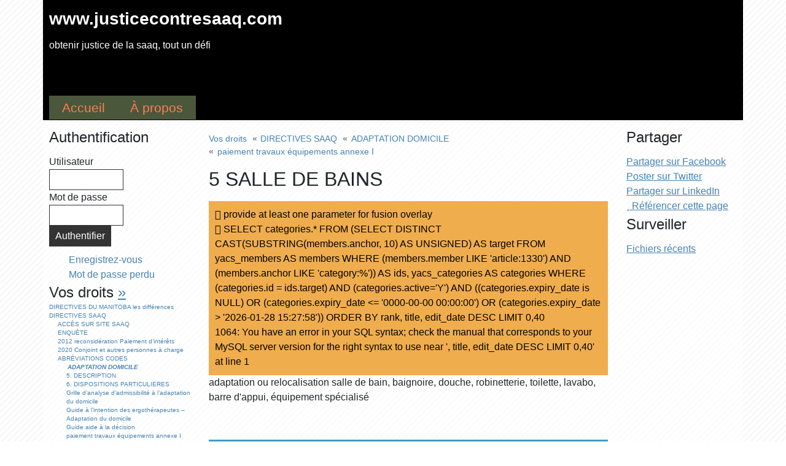

--- FILE ---
content_type: text/html; charset=utf-8
request_url: https://www.justicecontresaaq.com/article-1330-5-salle-de-bains
body_size: 7217
content:
<!doctype html>
<html lang="fr">
<head>
	<meta charset="utf-8">
	<meta name="viewport" content="width=device-width, initial-scale=1">
	<link rel="icon" href="/skins/justice/favicon.png" type="image/png" />
	<link rel="stylesheet" href="https://www.justicecontresaaq.com/temporary/justice.min.1905101413.css" media="all" />
	
	<link rel="help" href="/help/" type="text/html" />
	<meta name="description" content=" adaptation ou relocalisation salle de bain, baignoire, douche, robinetterie, toilette, lavabo, barre d'appui, équipement spécialisé" />
	<meta name="copyright" content="2021" />
	<meta name="author" content="carmenf" />
	<meta name="publisher" content="carmenf" />
	<meta name="keywords" content="société de l\'assurance automobile, accidenté,  conducteur, passager, accident, blessure, révision, décision, indemnisation, compensation, , readaptation, rehabilitation, accidenté, séquelles, permanente," />
	<meta name="revisit-after" content="2 days" />
	<meta name="MSSmartTagsPreventParsing" content="TRUE" />
	<meta http-equiv="imagetoolbar" content="no" />
	<meta name="robots" content="index,follow" />
	<meta name="topfocus" content="tab_section_71" />
	<script type="text/javascript">//<![CDATA[
		var url_to_root	    = "https://www.justicecontresaaq.com/";
		var url_to_skin	    = "https://www.justicecontresaaq.com/skins/justice/";
		var url_to_master   = "https://www.justicecontresaaq.com/";
		var surfer_lang	    = "fr";
		var yacss_prefix    = "y-";
	// ]]></script>
	
	
	
	<link rel="canonical" href="https://www.justicecontresaaq.com/article-1330-5-salle-de-bains" />
	<link rel="contents" href="https://www.justicecontresaaq.com/https://www.justicecontresaaq.com/section-245-paiement-travaux-equipements-annexe-i" title="paiement travaux équipements annexe I" type="text/html" />
	<link rel="meta" href="https://www.justicecontresaaq.com/article-describe/1330" title="Meta Information" type="application/rdf+xml" />
	<!--
	<rdf:RDF xmlns:rdf="http://www.w3.org/1999/02/22-rdf-syntax-ns#"
	 		xmlns:dc="http://purl.org/dc/elements/1.1/"
	 		xmlns:trackback="http://madskills.com/public/xml/rss/module/trackback/">
	<rdf:Description
	 trackback:ping="https://www.justicecontresaaq.com/links/trackback.php?anchor=article:1330"
	 dc:identifier="https://www.justicecontresaaq.com/article-1330-5-salle-de-bains"
	 rdf:about="https://www.justicecontresaaq.com/article-1330-5-salle-de-bains" />
	</rdf:RDF>
	-->
	<link rel="pingback" href="/services/ping.php" title="Pingback Interface" />
	<link rel="service.comment" href="/comments/post.php/article/1330" title="Comment Interface" type="text/xml" /><title>5 SALLE DE BAINS
	 - www.justicecontresaaq.com</title>
	<script src="https://www.justicecontresaaq.com/included/browser/js_header/prefixfree.min.1904151823.js"></script>
	<link rel="stylesheet" href="https://www.justicecontresaaq.com/included/browser/css/redmond/jquery-ui-1.12.1.custom.min.1904151823.css" media="all" />
	
</head>
<body id="article" class="">
<p  class="y-away"><a href="#main_panel" accesskey="2">Aller au contenu principal</a> <a href="/help/" accesskey="0" rel="nofollow" >Aide</a> <a href="/control/" accesskey="9" rel="nofollow" >Panneau de contrôle</a> </p>
<div id="justice" class="mw1140p center">
<header id="header_panel" class="pas">
<p id="header_title" class="h2-like"><a href="/" title="Page d'accueil" accesskey="1">www.justicecontresaaq.com</a></p>
<p id="header_slogan">obtenir justice de la saaq, tout un défi</p>
<nav class="y-tabs" ><ul ><li id="tab_home" ><a href="/">Accueil</a></li>
<li id="tab_section_874" ><a href="https://www.justicecontresaaq.com/article-6023-a-propos">À propos</a></li>
</ul>
<label class="y-tabs-mini-toggle nav-button" ><span></span></label>
</nav>

</header>
<main id="wrapper">
<section id="content_panel" role="main" class="pam">
<p id="crumbs"><span ><a href="https://www.justicecontresaaq.com/section-71-vos-droits">Vos droits</a></span>
<span ><a href="https://www.justicecontresaaq.com/section-16-directives-saaq">DIRECTIVES SAAQ</a></span>
<span ><a href="https://www.justicecontresaaq.com/section-79-adaptation-domicile">ADAPTATION DOMICILE</a></span>
<span ><a href="https://www.justicecontresaaq.com/section-245-paiement-travaux-equipements-annexe-i">paiement travaux équipements annexe I</a></span>
</p>

<article><h1><span>5 SALLE DE BAINS</span></h1>
<div class="alert--warning" ><p class="mbn" ><i class="fa fa-warning" ></i>
 provide at least one parameter for fusion overlay</p>
<p class="mbn" ><i class="fa fa-warning" ></i>
 SELECT categories.* FROM (SELECT DISTINCT CAST(SUBSTRING(members.anchor, 10) AS UNSIGNED) AS target FROM yacs_members AS members WHERE (members.member LIKE 'article:1330') AND (members.anchor LIKE 'category:%')) AS ids, yacs_categories AS categories WHERE (categories.id = ids.target)	AND (categories.active='Y') AND ((categories.expiry_date is NULL)	OR (categories.expiry_date <= '0000-00-00 00:00:00') OR (categories.expiry_date > '2026-01-28 15:27:58')) ORDER BY rank, title, edit_date DESC LIMIT 0,40<br />1064: You have an error in your SQL syntax; check the manual that corresponds to your MySQL server version for the right syntax to use near ', title, edit_date DESC LIMIT 0,40' at line 1</p>
</div>
<div class="digg_content"><div class="introduction"> <p>adaptation ou relocalisation salle de bain, baignoire, douche, robinetterie, toilette, lavabo, barre d'appui, équipement spécialisé</p></div>
<div class="description"> <h2 class="lien"><br /></h2><table style="border: 3px solid #409ebf; background-color: #efebe5;" border="3" cellspacing="2" cellpadding="2" width="100%">
<tbody>
<tr>
<th width="50%">Travaux et &eacute;quipements couverts</th> <th width="50%">Conditions particuli&egrave;res </th>
</tr>
<tr>
<td>5.1 Adaptation de la salle de bains</td>
<td>Adaptation d'une seule salle de bain</td>
</tr>
<tr>
<td>5.1.1 Relocalisation de la salle       de bains</td>
<td>La salle de bains d'origine ne peut &ecirc;tre agrandie ou elle n'est pas       accessible.</td>
</tr>
<tr>
<td>5.2 Adaptation de la baignoire ou de la douche</td>
<td>Tenir compte des habitudes ant&eacute;rieures de la personne.</td>
</tr>
<tr>
<td>5.2. 1 Remplacement du bain &agrave; un prix moyen</td>
<td>Lorsqu'un bain non standard ne permet pas d'adaptation.</td>
</tr>
<tr>
<td>5.2.2 Installation d'une douche (mater, standards)</td>
<td>Pour permettre l'acc&egrave;s en chaise de douche &agrave; roulettes.</td>
</tr>
<tr>
<td>5.3 Adaptation de la robinetterie 5.3.1 Achat d'un r&eacute;gulateur thermostatique</td>
<td>Pour la personne pr&eacute;sentant des probl&egrave;mes sensitifs (risque br&ucirc;lure).</td>
</tr>
<tr>
<td>5.4 Adaptation de la toilette</td>
<td>&nbsp;</td>
</tr>
<tr>
<td>5.5 Adaptation du lavabo</td>
<td>&nbsp;</td>
</tr>
<tr>
<td>5.6 Installation de barres d'appui, poign&eacute;es de s&eacute;curit&eacute;</td>
<td>&nbsp;</td>
</tr>
<tr>
<td>
<p>5.7 Achat d'&eacute;quipements sp&eacute;cialis&eacute;s pour salle de bains</p>
<p>5.7.1 L&egrave;ve-personne         (15 ans)*</p>
<p>5.7.2 L&egrave;ve-personne mobile sur rails pour le transfert au bain       et/ou &agrave; la toilette</p>
</td>
<td>
<p>Pour une personne incapable de se transf&eacute;rer</p>
<p>&bull; Si la s&eacute;curit&eacute; de la         personne ou de l'aidant l'exige.</p>
<p>&bull; Si l'exigu&iuml;t&eacute; des lieux emp&ecirc;che l'utilisation         d'un l&egrave;ve-personne sur roues.</p>
<p>&bull; Si le co&ucirc;t &eacute;quivaut ou est moindre que le l&egrave;ve-personne &eacute;lectrique avec les adaptations qui s'y rattachent. - Le nombre d'ann&eacute;es indiqu&eacute; entre parenth&egrave;ses repr&eacute;sente la dur&eacute;e de vie approximative de l'&eacute;quipement renouvelable.</p>
</td>
</tr>
</tbody>
</table>
<p class="lien"><a href="../readaptation/fin_readaptation/adapt_domicile_IX_4_015.png">Date d'entr&eacute;e en vigueur :        2000/07/01 Approuv&eacute; par: Mise &agrave; jour : # 108 IX-4.15 </a></p>
<p>&nbsp;</p></div>
</div></article></section>
<nav id="navigation_panel" class="pas w250p">
<aside class="y-navigation-box" id="user_menu" ><p class="h3-like" >Authentification</p>
<form method="post" action="/users/login.php" id="login_form"><p>
Utilisateur<br />
<input type="text" name="login_name" size="10" maxlength="255" value="" /><br />
Mot de passe<br />
<input type="password" name="login_password" size="10" maxlength="255" /><br />
<button type="submit" class="button">Authentifier</button></p></form><ul class="compact">
<li><a href="/users/edit.php">Enregistrez-vous</a></li>
<li><a href="/users/password.php">Mot de passe perdu</a></li>
</ul>
</aside>
<aside class="y-navigation-box" id="contextual_menu" ><p class="h3-like" >Vos droits <a href="https://www.justicecontresaaq.com/section-71-vos-droits">&raquo;</a></p>
<ul class="tree tree_level_1"><li ><a href="https://www.justicecontresaaq.com/section-786-directives-du-manitoba-les-differences">DIRECTIVES DU MANITOBA les différences</a></li><li class="open "><a href="https://www.justicecontresaaq.com/section-16-directives-saaq">DIRECTIVES SAAQ</a><ul class="tree_level_2"><li ><a href="https://www.justicecontresaaq.com/section-425-acces-sur-site-saaq">ACCÈS SUR SITE SAAQ</a></li><li ><a href="https://www.justicecontresaaq.com/section-653-enquete">ENQUÈTE</a></li><li ><a href="https://www.justicecontresaaq.com/section-643-2012-reconsideration-paiement-d-interets">2012 reconsidération
Paiement d’intérêts</a></li><li ><a href="https://www.justicecontresaaq.com/section-921-2020-conjoint-et-autres-personnes-a-charge">2020  Conjoint et autres personnes à charge</a></li><li ><a href="https://www.justicecontresaaq.com/section-312-abreviations-codes">ABRÉVIATIONS CODES</a></li><li class="open "><a href="https://www.justicecontresaaq.com/section-79-adaptation-domicile">ADAPTATION DOMICILE</a><ul class="tree_level_3"><li ><a href="https://www.justicecontresaaq.com/section-447-5.-description">5.   DESCRIPTION</a></li><li ><a href="https://www.justicecontresaaq.com/section-448-6.-dispositions-particulieres">6.   DISPOSITIONS PARTICULIERES</a></li><li ><a href="https://www.justicecontresaaq.com/section-431-grille-d-analyse-d-admissibilite-a-l-adaptation-du-domicile">Grille d’analyse d’admissibilité à l’adaptation du domicile</a></li><li ><a href="https://www.justicecontresaaq.com/section-433-guide-a-l-intention-des-ergotherapeutes-adaptation-du-domicile">Guide à l’intention des ergothérapeutes – Adaptation du domicile</a></li><li ><a href="https://www.justicecontresaaq.com/section-434-guide-aide-a-la-decision">Guide aide à la décision</a></li><li id="contextual_menu_focus" class="last "><a href="https://www.justicecontresaaq.com/section-245-paiement-travaux-equipements-annexe-i">paiement travaux équipements annexe I</a></li></ul></li><li ><a href="https://www.justicecontresaaq.com/section-80-adaptation-poste-de-travail-ou-etude">ADAPTATION POSTE DE TRAVAIL OU ÉTUDE</a></li><li ><a href="https://www.justicecontresaaq.com/section-78-adaptation-vehicule-automobile">ADAPTATION VÉHICULE AUTOMOBILE</a></li><li ><a href="https://www.justicecontresaaq.com/section-968-admisibilite-fait">Admisibilité fait accidentel 2020</a></li><li ><a href="https://www.justicecontresaaq.com/section-19-admissibilite">ADMISSIBILITÉ</a></li><li ><a href="https://www.justicecontresaaq.com/section-462-aide-memoire">AIDE MÉMOIRE</a></li><li ><a href="https://www.justicecontresaaq.com/section-86-aide-personnelle">AIDE PERSONNELLE</a></li><li ><a href="https://www.justicecontresaaq.com/section-106-appareils-et-equipements-speciaux">APPAREILS ET ÉQUIPEMENTS SPÉCIAUX</a></li><li ><a href="https://www.justicecontresaaq.com/section-925-application-du-reglement-sur-les-atteintes-permanentes">Application du Règlement sur les atteintes permanentes</a></li><li ><a href="https://www.justicecontresaaq.com/section-924-application-du-reglement-sur-les-atteintes-permanentes">Application du Règlement sur les atteintes permanentes</a></li><li ><a href="https://www.justicecontresaaq.com/section-645-arrets-des">ARRÊTS DES INDEMNITÉS 2012</a></li><li ><a href="https://www.justicecontresaaq.com/section-978-calcul-du-revenu-et-des-indemnites">Calcul du revenu et des indemnités MAJ 2020</a></li><li ><a href="https://www.justicecontresaaq.com/section-204-calcul-revenu-net">CALCUL REVENU NET</a></li><li ><a href="https://www.justicecontresaaq.com/section-127-capacite-residuelle">CAPACITÉ RÉSIDUELLE</a></li><li ><a href="https://www.justicecontresaaq.com/section-338-capacites-usage-auto">Capacités usage auto</a></li><li ><a href="https://www.justicecontresaaq.com/section-21-categories-de-victimes">CATÉGORIES DE VICTIMES</a></li><li ><a href="https://www.justicecontresaaq.com/section-200-competences-de-la-saaq">COMPÉTENCES DE LA SAAQ</a></li><li ><a href="https://www.justicecontresaaq.com/section-20-conjoint-et-autres-personnes-a-charge">CONJOINT ET AUTRES PERSONNES À CHARGE</a></li><li ><a href="https://www.justicecontresaaq.com/section-943-conjoint-et-autres-personnes-a-charge">Conjoint et autres personnes à charge MAJ 2020</a></li><li ><a href="https://www.justicecontresaaq.com/section-202-convalescence">CONVALESCENCE</a></li><li ><a href="https://www.justicecontresaaq.com/section-533-deces">DÉCÈS</a></li><li ><a href="https://www.justicecontresaaq.com/section-278-decision-et-reconsideration">DÉCISION ET RECONSIDÉRATION</a></li><li ><a href="https://www.justicecontresaaq.com/section-931-delai-de-prescription-indemnites">Délai de prescription – Indemnités</a></li><li ><a href="https://www.justicecontresaaq.com/section-597-demande-d-indemnite">Demande d'indemnité</a></li><li ><a href="https://www.justicecontresaaq.com/section-406-deplacement">DÉPLACEMENT</a></li><li ><a href="https://www.justicecontresaaq.com/section-396-deplacement-sejour-et-repas">DÉPLACEMENT SÉJOUR ET REPAS</a></li><li ><a href="https://www.justicecontresaaq.com/section-599-diffusion-de-l-information">DIFFUSION DE L'INFORMATION</a></li><li ><a href="https://www.justicecontresaaq.com/section-18-disposition-generale-de-la-saaq">Disposition générale de la SAAQ</a></li><li ><a href="https://www.justicecontresaaq.com/section-540-divulgation-de-l-information">DIVULGATION DE L'INFORMATION</a></li><li ><a href="https://www.justicecontresaaq.com/section-201-employes-de-la-saaq-impartialite">EMPLOYÉS DE LA SAAQ IMPARTIALITÉ</a></li><li ><a href="https://www.justicecontresaaq.com/section-652-enquetes">ENQUÊTES</a></li><li ><a href="https://www.justicecontresaaq.com/section-465-evaluation-capacites-usage-automobile">Évaluation capacités usage automobile</a></li><li ><a href="https://www.justicecontresaaq.com/section-452-evaluation-capacites-usage-automobile">ÉVALUATION CAPACITÉS USAGE AUTOMOBILE</a></li><li ><a href="https://www.justicecontresaaq.com/section-362-evaluation-medicale">ÉVALUATION MÉDICALE</a></li><li ><a href="https://www.justicecontresaaq.com/section-775-evaluation-medicale-par-le-saaq">ÉVALUATION MÉDICALE</a></li><li ><a href="https://www.justicecontresaaq.com/section-765-fauteuils-roulants-et-quadriporteurs">Fauteuils roulants et quadriporteurs</a></li><li ><a href="https://www.justicecontresaaq.com/section-596-formulaires">FORMULAIRES</a></li><li ><a href="https://www.justicecontresaaq.com/section-209-frais-de-garde">FRAIS DE GARDE</a></li><li ><a href="https://www.justicecontresaaq.com/section-755-frais-recurrents-readaptation-2014">Frais récurrents - Réadaptation</a></li><li ><a href="https://www.justicecontresaaq.com/section-346-frais-recurrents-readaptation">Frais récurrents réadaptation</a></li><li ><a href="https://www.justicecontresaaq.com/section-442-hebergement-de-longue-duree">HÉBERGEMENT DE LONGUE DURÉE</a></li><li ><a href="https://www.justicecontresaaq.com/section-451-hebergement-temporaire-pour-convalescence">HÉBERGEMENT TEMPORAIRE POUR CONVALESCENCE</a></li><li ><a href="https://www.justicecontresaaq.com/section-317-honoraires-professionnels">HONORAIRES PROFESSIONNELS</a></li><li ><a href="https://www.justicecontresaaq.com/section-774-impartialite">IMPARTIALITÉ</a></li><li ><a href="https://www.justicecontresaaq.com/section-281-incapacite">INCAPACITÉ</a></li><li ><a href="https://www.justicecontresaaq.com/section-44-indemnites">INDEMNITÉS</a></li><li ><a href="https://www.justicecontresaaq.com/section-600-index-manuels">INDEX MANUELS DIRECTIVES 2011</a></li><li ><a href="https://www.justicecontresaaq.com/section-403-integration-sociale">INTÉGRATION SOCIALE</a></li><li ><a href="https://www.justicecontresaaq.com/section-68-interets-vos-droits">INTÉRÊTS</a></li><li ><a href="https://www.justicecontresaaq.com/section-108-l-ethique">L'ÉTHIQUE</a></li><li ><a href="https://www.justicecontresaaq.com/section-54-les-reglements-sur-le-calcul-des-irr">Les règlements sur le calcul des IRR</a></li><li ><a href="https://www.justicecontresaaq.com/section-199-lois-reglements-saaq">Lois Règlements SAAQ</a></li><li ><a href="https://www.justicecontresaaq.com/section-612-m.a.j">m.a.j juillet 2011</a></li><li ><a href="https://www.justicecontresaaq.com/section-466-medecins-evaluateurs">Médecins évaluateurs</a></li><li ><a href="https://www.justicecontresaaq.com/section-370-medecins-saaq">MÉDECINS SAAQ</a></li><li ><a href="https://www.justicecontresaaq.com/section-311-modalites-de-paiements">MODALITÉS DE PAIEMENTS</a></li><li ><a href="https://www.justicecontresaaq.com/section-334-modifications-des-manuels">modifications des manuels</a></li><li ><a href="https://www.justicecontresaaq.com/section-650-paiement-d-interets">paiement d'intérêts</a></li><li ><a href="https://www.justicecontresaaq.com/section-974-paiement-d-interets-dans-...-2020">Paiement d’intérêts dans ...</a></li><li ><a href="https://www.justicecontresaaq.com/section-756-permis-de-conduire">PERMIS DE CONDUIRE</a></li><li ><a href="https://www.justicecontresaaq.com/section-953-personnes-regulierement-incapables-d-exercer-tout-emploi">Personnes régulièrement incapables d’exercer tout emploi</a></li><li ><a href="https://www.justicecontresaaq.com/section-754-perte-de-salaire">Perte de salaire</a></li><li ><a href="https://www.justicecontresaaq.com/section-267-politique-de-la-readaptation">POLITIQUE DE LA RÉADAPTATION</a></li><li ><a href="https://www.justicecontresaaq.com/section-313-preuves-pieces-justificatives">PREUVES PIÈCES JUSTIFICATIVES</a></li><li ><a href="https://www.justicecontresaaq.com/section-610-protection-vie-privee">Protection vie privée</a></li><li ><a href="https://www.justicecontresaaq.com/section-99-readaptation">RÉADAPTATION</a></li><li ><a href="https://www.justicecontresaaq.com/section-934-recevabilite-de-la-demande-d-indemnite">Recevabilité de la demande d’indemnité</a></li><li ><a href="https://www.justicecontresaaq.com/section-270-rechute">https://www.justicecontresaaq....ion-270-rechute</a></li><li ><a href="https://www.justicecontresaaq.com/section-426-refus-reduction-suspension-et-cessation-des-indemnites">Refus, réduction, suspension et cessation des indemnités</a></li><li ><a href="https://www.justicecontresaaq.com/section-763-regle-generale-sur-le-remboursement-de-frais-sujet-applicabilite">Règle générale sur le remboursement de frais
Sujet : Applicabilité</a></li><li ><a href="https://www.justicecontresaaq.com/section-666-reglement-d-application-de-la-loi-sur-l-assurance-automobile">Règlement d'application de la Loi sur l'assurance automobile</a></li><li ><a href="https://www.justicecontresaaq.com/section-456-reglement-diffusion-information">RÈGLEMENT DIFFUSION INFORMATION</a></li><li ><a href="https://www.justicecontresaaq.com/section-321-regles-revalorisation-indemnites">RÈGLES REVALORISATION INDEMNITÉS</a></li><li ><a href="https://www.justicecontresaaq.com/section-779-remboursement">REMBOURSEMENT</a></li><li ><a href="https://www.justicecontresaaq.com/section-198-remboursement-de-certains-frais">REMBOURSEMENT DE CERTAINS FRAIS</a></li><li ><a href="https://www.justicecontresaaq.com/section-981-remboursement-de-certains-frais-medicaments">REMBOURSEMENT DE CERTAINS FRAIS Médicaments</a></li><li ><a href="https://www.justicecontresaaq.com/section-739-remboursement-des-frais-de-garde-2014">remboursement des frais de garde</a></li><li ><a href="https://www.justicecontresaaq.com/section-319-repas">REPAS</a></li><li ><a href="https://www.justicecontresaaq.com/section-371-repertoire-gouvernement-quebec">répertoire gouvernement Québec</a></li><li ><a href="https://www.justicecontresaaq.com/section-320-retour-a-l-emploi">RETOUR À L'EMPLOI</a></li><li ><a href="https://www.justicecontresaaq.com/section-52-retour-au-travail">RETOUR AU TRAVAIL</a></li><li ><a href="https://www.justicecontresaaq.com/section-646-revision-administrative">Révision administrative</a></li><li ><a href="https://www.justicecontresaaq.com/section-437-revision-obligation-de-la-saaq">RÉVISION obligation de la SAAQ</a></li><li ><a href="https://www.justicecontresaaq.com/section-409-sejour">SÉJOUR</a></li><li ><a href="https://www.justicecontresaaq.com/section-141-sequelles">SÉQUELLES</a></li><li ><a href="https://www.justicecontresaaq.com/section-269-sequelles-permanentes">SÉQUELLES PERMANENTES</a></li><li ><a href="https://www.justicecontresaaq.com/section-764-sujet-medicaments-pansements">Sujet : Médicaments, pansements</a></li><li class="last "><a href="https://www.justicecontresaaq.com/section-541-tableaux-et-grilles">Tableaux et grilles</a></li></ul></li><li ><a href="https://www.justicecontresaaq.com/section-10-denoncer">DENONCER</a></li><li ><a href="https://www.justicecontresaaq.com/section-17-jurisprudences">Jurisprudences</a></li><li ><a href="https://www.justicecontresaaq.com/section-244-frais-de-garde">frais de garde</a></li><li ><a href="https://www.justicecontresaaq.com/section-771-accidents">accidents</a></li><li ><a href="https://www.justicecontresaaq.com/section-89-adaptation-travail-etude">adaptation travail étude</a></li><li ><a href="https://www.justicecontresaaq.com/section-967-admissibilite-fait-accidentel">Admissibilité
Fait accidentel</a></li><li ><a href="https://www.justicecontresaaq.com/section-81-indemnisation">Indemnisation</a></li><li ><a href="https://www.justicecontresaaq.com/section-133-la-justice-au-quebec">La justice au Québec</a></li><li ><a href="https://www.justicecontresaaq.com/section-82-la-justice-ailleurs">la justice, ailleurs</a></li><li ><a href="https://www.justicecontresaaq.com/section-83-les-sequelles-evaluation">les séquelles: évaluation</a></li><li ><a href="https://www.justicecontresaaq.com/section-299-lois-et-reglements">LOIS ET RÈGLEMENTS</a></li><li ><a href="https://www.justicecontresaaq.com/section-785-manitoba-plus-de-justice">MANITOBA PLUS DE JUSTICE</a></li><li ><a href="https://www.justicecontresaaq.com/section-59-medecins-experts">Médecins experts</a></li><li ><a href="https://www.justicecontresaaq.com/section-772-medicale">medicale</a></li><li ><a href="https://www.justicecontresaaq.com/section-329-modification-rectification">modification rectification</a></li><li ><a href="https://www.justicecontresaaq.com/section-913">nouveautés 2020</a></li><li ><a href="https://www.justicecontresaaq.com/section-952-personnes-regulierement-incapables-d-exercer-tout-emploi">Personnes régulièrement incapables d’exercer tout emploi</a></li><li ><a href="https://www.justicecontresaaq.com/section-951-personnes-regulierement-incapables-d-exercer-tout-emploi">Personnes régulièrement incapables d’exercer tout emploi</a></li><li ><a href="https://www.justicecontresaaq.com/section-963-readaptation">Réadaptation</a></li><li ><a href="https://www.justicecontresaaq.com/section-957-recevabilite-de-la-demande-d-indemnite">Recevabilité de la demande d’indemnité</a></li><li ><a href="https://www.justicecontresaaq.com/section-85-responsabilites">RESPONSABILITÉS</a></li><li class="last "><a href="https://www.justicecontresaaq.com/section-84-votre-dossier-a-la-saaq">Votre dossier à la SAAQ</a></li></ul></aside>
 
</nav>
<aside id="extra_panel" class="pas w200p">
<aside class="y-extra-box" id="share" ><p class="h3-like" >Partager</p>
<a href="http://www.facebook.com/share.php?u=https%3A%2F%2Fwww.justicecontresaaq.com%2Fa%7EFj&amp;t=5+SALLE+DE+BAINS%0D%0A"> <img src="https://www.justicecontresaaq.com/skins/_reference/pagers/facebook.gif" width="16" height="16" alt=""  />Partager sur Facebook</a><br />
<a href="http://twitter.com/home?status=5+SALLE+DE+BAINS%0D%0A+https%3A%2F%2Fwww.justicecontresaaq.com%2Fa%7EFj"> <img src="https://www.justicecontresaaq.com/skins/_reference/pagers/twitter.gif" width="16" height="16" alt=""  />Poster sur Twitter</a><br />
<a href="http://www.linkedin.com/shareArticle?mini=true&amp;url=https://www.justicecontresaaq.com/a~Fj&amp;title=5+SALLE+DE+BAINS%0D%0A&amp;summary=adaptation+ou+relocalisation+salle+de+bain%2C+baignoire%2C+douche%2C+robinetterie%2C+toilette%2C+lavabo%2C+barre+d%27appui%2C+%C3%A9quipement+sp%C3%A9cialis%C3%A9&amp;source=paiement+travaux+%C3%A9quipements+annexe+I"> <img src="https://www.justicecontresaaq.com/skins/_reference/pagers/linkedin.gif" width="14" height="14" alt=""  />Partager sur LinkedIn</a><br />
<a href="/links/trackback.php?anchor=article%3A1330"><i class="fa fa-star" ></i>
 Référencer cette page</a></aside>
<aside class="y-extra-box" id="feeds" ><p class="h3-like" >Surveiller</p>
<a href="https://www.justicecontresaaq.com/files/feed.php/article/1330">Fichiers récents</a></aside>
</aside>
</main>
<footer id="footer_panel" class="pas">
<p>page préparée en 0.13 secondes pour Anonyme@3.138.202.117 -&nbsp;&copy; 2021
 -&nbsp;<a href="/users/login.php">S'authentifier</a> -&nbsp;<a href="/article-about">à propos de ce site</a> -&nbsp;<a href="/article-privacy">protection de la vie privée</a> -&nbsp;un serveur <a href="http://www.yacs.fr/">Yacs</a> -&nbsp;<a href="/feeds/">fils d'information</a></p>
</footer>
</div>
<script src="https://www.justicecontresaaq.com/included/browser/js_endpage/aa-jquery-3.2.1.min.1904151823.js"></script>
<script src="https://www.justicecontresaaq.com/included/browser/js_endpage/autogrow.min.1904151823.js"></script>
<script src="https://www.justicecontresaaq.com/included/browser/js_endpage/imagesloaded.pkgd.min.1904151823.js"></script>
<script src="https://www.justicecontresaaq.com/included/browser/js_endpage/jquery-ui-1.12.1.custom.min.1904151823.js"></script>
<script src="https://www.justicecontresaaq.com/included/browser/js_endpage/jquery.fitvids.1904151823.js"></script>
<script src="https://www.justicecontresaaq.com/included/browser/js_endpage/jquery.json.min.1904151823.js"></script>
<script src="https://www.justicecontresaaq.com/included/browser/js_endpage/jquery.tipsy.1904151823.js"></script>
<script src="https://www.justicecontresaaq.com/included/browser/js_endpage/masonry.pkgd.min.1904151823.js"></script>
<script src="https://www.justicecontresaaq.com/shared/yacs.1904241110.js"></script>
<script> Yacs.current_item = "article:1330"; Yacs.current_action = "view";</script>
<script>Yacs.initNav2nd();</script>
</body>
</html>

--- FILE ---
content_type: text/css; charset=utf-8
request_url: https://www.justicecontresaaq.com/temporary/justice.min.1905101413.css
body_size: 17458
content:
*,*::before,*::after{box-sizing:border-box}html{font-family:sans-serif;line-height:1.15;-webkit-text-size-adjust:100%;-ms-text-size-adjust:100%;-ms-overflow-style:scrollbar;-webkit-tap-highlight-color:transparent}@-ms-viewport{width:device-width}article,aside,dialog,figcaption,figure,footer,header,hgroup,main,nav,section{display:block}body{margin:0;font-family:-apple-system,BlinkMacSystemFont,"Segoe UI",Roboto,"Helvetica Neue",Arial,sans-serif,"Apple Color Emoji","Segoe UI Emoji","Segoe UI Symbol";font-size:1rem;font-weight:400;line-height:1.5;color:#212529;text-align:left;background-color:#fff}[tabindex="-1"]:focus{outline:none!important}hr{box-sizing:content-box;height:0;overflow:visible}h1,h2,h3,h4,h5,h6{margin-top:0;margin-bottom:.5rem}p{margin-top:0;margin-bottom:1rem}abbr[title],abbr[data-original-title]{text-decoration:underline;-webkit-text-decoration:underline dotted;text-decoration:underline dotted;cursor:help;border-bottom:0}address{margin-bottom:1rem;font-style:normal;line-height:inherit}ol,ul,dl{margin-top:0;margin-bottom:1rem}ol ol,ul ul,ol ul,ul ol{margin-bottom:0}dt{font-weight:700}dd{margin-bottom:.5rem;margin-left:0}blockquote{margin:0 0 1rem}dfn{font-style:italic}b,strong{font-weight:700}small{font-size:80%}sub,sup{position:relative;font-size:75%;line-height:0;vertical-align:baseline}sub{bottom:-.25em}sup{top:-.5em}a{color:#007bff;text-decoration:none;background-color:transparent;-webkit-text-decoration-skip:objects}a:hover{color:#0056b3;text-decoration:underline}a:not([href]):not([tabindex]){color:inherit;text-decoration:none}a:not([href]):not([tabindex]):focus,a:not([href]):not([tabindex]):hover{color:inherit;text-decoration:none}a:not([href]):not([tabindex]):focus{outline:0}pre,code,kbd,samp{font-family:monospace,monospace;font-size:1em}pre{margin-top:0;margin-bottom:1rem;overflow:auto;-ms-overflow-style:scrollbar}figure{margin:0 0 1rem}img{vertical-align:middle;border-style:none}svg:not(:root){overflow:hidden}a,area,button,[role="button"],input:not([type="range"]),label,select,summary,textarea{-ms-touch-action:manipulation;touch-action:manipulation}table{border-collapse:collapse}caption{padding-top:.75rem;padding-bottom:.75rem;color:#868e96;text-align:left;caption-side:bottom}th{text-align:inherit}label{display:inline-block;margin-bottom:.5rem}button{border-radius:0}button:focus{outline:1px dotted;outline:5px auto -webkit-focus-ring-color}input,button,select,optgroup,textarea{margin:0;font-family:inherit;font-size:inherit;line-height:inherit}button,input{overflow:visible}button,select{text-transform:none}button,html [type="button"],[type="reset"],[type="submit"]{-webkit-appearance:button}button::-moz-focus-inner,[type="button"]::-moz-focus-inner,[type="reset"]::-moz-focus-inner,[type="submit"]::-moz-focus-inner{padding:0;border-style:none}input[type="radio"],input[type="checkbox"]{box-sizing:border-box;padding:0}input[type="date"],input[type="time"],input[type="datetime-local"],input[type="month"]{-webkit-appearance:listbox}textarea{overflow:auto;resize:vertical}fieldset{min-width:0;padding:0;margin:0;border:0}legend{display:block;width:100%;max-width:100%;padding:0;margin-bottom:.5rem;font-size:1.5rem;line-height:inherit;color:inherit;white-space:normal}progress{vertical-align:baseline}[type="number"]::-webkit-inner-spin-button,[type="number"]::-webkit-outer-spin-button{height:auto}[type="search"]{outline-offset:-2px;-webkit-appearance:none}[type="search"]::-webkit-search-cancel-button,[type="search"]::-webkit-search-decoration{-webkit-appearance:none}::-webkit-file-upload-button{font:inherit;-webkit-appearance:button}output{display:inline-block}summary{display:list-item}template{display:none}[hidden]{display:none!important}@media (prefers-reduced-motion:reduce){*{animation:none!important;transition:none!important}}html{box-sizing:border-box}*,*::before,*::after{box-sizing:inherit;min-width:0;min-height:0}html{font-size:62.5%;font-size:calc(1em * 0.625)}body{margin:0;font-size:1.4rem;background-color:#fff;color:#212529;font-family:-apple-system,BlinkMacSystemFont,"Segoe UI",Roboto,Oxygen-Sans,Ubuntu,Cantarell,"Helvetica Neue",sans-serif;line-height:1.5}@media (min-width:576px){body{font-size:1.6rem}}a{color:#333;text-decoration:underline}a:focus,a:hover,a:active{color:#0d0d0d;text-decoration:underline}h1,.h1-like{font-size:2.8rem;font-family:sans-serif;font-weight:500}@media (min-width:576px){h1,.h1-like{font-size:3.2rem}}h2,.h2-like{font-size:2.4rem;font-family:sans-serif;font-weight:500}@media (min-width:576px){h2,.h2-like{font-size:2.8rem}}h3,.h3-like{font-size:2rem;font-weight:500}@media (min-width:576px){h3,.h3-like{font-size:2.4rem}}h4,.h4-like{font-size:1.8rem;font-weight:500}@media (min-width:576px){h4,.h4-like{font-size:2rem}}h5,.h5-like{font-size:1.6rem;font-weight:500}@media (min-width:576px){h5,.h5-like{font-size:1.8rem}}h6,.h6-like{font-size:1.4rem;font-weight:500}@media (min-width:576px){h6,.h6-like{font-size:1.6rem}}h1,h2,h3,h4,h5,h6,dd{margin-top:0;margin-bottom:.5rem}p,address,ol,ul,dl,blockquote,pre{margin-top:0;margin-bottom:1rem}li p,li .p-like,li ul,li ol,ol ol,ul ul{margin-top:0;margin-bottom:0}img,table,td,blockquote,code,pre,textarea,input,video,svg{max-width:100%}img{height:auto}ul,ol{padding-left:2em}img{vertical-align:middle}em,.italic,address,cite,i,var{font-style:italic}code,kbd,mark{border-radius:2px}kbd{padding:0 2px;border:1px solid #999}pre{tab-size:2}code{padding:2px 4px;background:rgba(0,0,0,.04);color:#b11}pre code{padding:0;background:none;color:inherit;border-radius:0}mark{padding:2px 4px}sup,sub{vertical-align:0}sup{bottom:1ex}sub{top:.5ex}blockquote{position:relative;padding-left:3em;min-height:2em}blockquote::before{content:"\201C";position:absolute;left:0;top:0;font-family:georgia,serif;font-size:5em;height:.4em;line-height:.9;color:#e7e9ed}blockquote>footer{margin-top:.75em;font-size:.9em;color:rgba(0,0,0,.7)}blockquote>footer::before{content:"\2014 \0020"}q{font-style:normal}q,.q{quotes:"“" "”" "‘" "’"}q:lang(fr),.q:lang(fr){quotes:"«\00a0" "\00a0»" "“" "”"}hr{display:block;clear:both;height:1px;margin:1em 0 2em;padding:0;border:0;color:#ccc;background-color:#ccc}blockquote,figure{margin-left:0;margin-right:0}code,pre,samp,kbd{white-space:pre-wrap;font-family:consolas,courier,monospace;line-height:normal}@media print{*{background:transparent!important;box-shadow:none!important;text-shadow:none!important}body{width:auto;margin:auto;font-family:serif;font-size:12pt}p,.p-like,h1,.h1-like,h2,.h2-like,h3,.h3-like,h4,.h4-like,h5,.h5-like,h6,.h6-like,blockquote,label,ul,ol{color:#000;margin:auto}.print{display:block}.no-print{display:none}p,.p-like,blockquote{orphans:3;widows:3}blockquote,ul,ol{page-break-inside:avoid}h1,.h1-like,h2,.h2-like,h3,.h3-like,caption{page-break-after:avoid}a{color:#000}a[href^="javascript:"]::after,a[href^="#"]::after{content:""}}.flex-container,.flex-container--row,.flex-row,.flex-container--column,.flex-column,.flex-container--row-reverse,.flex-row-reverse,.flex-container--column-reverse,.flex-column-reverse,.d-flex{display:flex;flex-wrap:wrap}.flex-container--row,.flex-row{flex-direction:row}.flex-container--column,.flex-column{flex-direction:column}.flex-container--row-reverse,.flex-row-reverse{flex-direction:row-reverse;justify-content:flex-end}.flex-container--column-reverse,.flex-column-reverse{flex-direction:column-reverse;justify-content:flex-end}.flex-item-fluid,.item-fluid{flex:1 1 0%}.flex-item-first,.item-first{order:-1}.flex-item-medium,.item-medium{order:0}.flex-item-last,.item-last{order:1}.flex-item-center,.item-center,.mr-auto{margin:auto}.u-bold{font-weight:700}.u-italic{font-style:italic}.u-normal{font-weight:400;font-style:normal}.u-uppercase{text-transform:uppercase}.u-lowercase{text-transform:lowercase}.u-smaller{font-size:.6em}.u-small{font-size:.8em}.u-big{font-size:1.2em}.u-bigger{font-size:1.5em}.u-biggest{font-size:2em}.u-txt-wrap{word-wrap:break-word;overflow-wrap:break-word;hyphens:auto}.u-txt-ellipsis{white-space:nowrap;text-overflow:ellipsis}.txtleft,.u-txt-left{text-align:left}.txtright,.u-txt-right{text-align:right}.txtcenter,.u-txt-center{text-align:center}.clear,.u-clear{clear:both}.clearfix::after,.u-clearfix::after{content:"";display:table;clear:both;border-collapse:collapse}.left .u-left{margin-right:auto}.right,.u-right{margin-left:auto}.center,.u-center{margin-left:auto;margin-right:auto}.mod,.u-mod,.bfc,.u-bfc{overflow:hidden}.fl,.u-fl{float:left}img.fl,img.u-fl{margin-right:1rem}.fr,.u-fr{float:right}img.fr,img.u-fr{margin-left:1rem}img.fl,img.fr,img.u-fl,img.u-fr{margin-bottom:.5rem}.inbl,.u-inbl{display:inline-block;vertical-align:top}.is-hidden,.js-hidden,[hidden]{display:none}.visually-hidden,.tabs-content-item[aria-hidden="true"]{position:absolute!important;border:0!important;height:1px!important;width:1px!important;padding:0!important;overflow:hidden!important;clip:rect(0,0,0,0)!important}.is-disabled,.js-disabled,[disabled],.is-disabled~label,[disabled]~label{opacity:.5;cursor:not-allowed!important;filter:grayscale(1)}ul.is-unstyled,ul.unstyled{list-style:none;padding-left:0}.color--inverse{color:#fff}.w100{width:100%}.w95{width:95%}.w90{width:90%}.w85{width:85%}.w80{width:80%}.w75{width:75%}.w70{width:70%}.w65{width:65%}.w60{width:60%}.w55{width:55%}.w50{width:50%}.w45{width:45%}.w40{width:40%}.w35{width:35%}.w30{width:30%}.w25{width:25%}.w20{width:20%}.w15{width:15%}.w10{width:10%}.w5{width:5%}.w66{width:calc(100% / 3 * 2)}.w33{width:calc(100% / 3)}.wauto{width:auto}.w960p{width:960px}.mw960p{max-width:960px}.w1140p{width:1140px}.mw1140p{max-width:1140px}.w1000p{width:1000px}.w950p{width:950px}.w900p{width:900px}.w850p{width:850px}.w800p{width:800px}.w750p{width:750px}.w700p{width:700px}.w650p{width:650px}.w600p{width:600px}.w550p{width:550px}.w500p{width:500px}.w450p{width:450px}.w400p{width:400px}.w350p{width:350px}.w300p{width:300px}.w250p{width:250px}.w200p{width:200px}.w150p{width:150px}.w100p{width:100px}.w50p{width:50px}.man,.ma0{margin:0}.pan,.pa0{padding:0}.mas{margin:1rem}.mam{margin:2rem}.mal{margin:4rem}.pas{padding:1rem}.pam{padding:2rem}.pal{padding:4rem}.mtn,.mt0{margin-top:0}.mts{margin-top:1rem}.mtm{margin-top:2rem}.mtl{margin-top:4rem}.mrn,.mr0{margin-right:0}.mrs{margin-right:1rem}.mrm{margin-right:2rem}.mrl{margin-right:4rem}.mbn,.mb0{margin-bottom:0}.mbs{margin-bottom:1rem}.mbm{margin-bottom:2rem}.mbl{margin-bottom:4rem}.mln,.ml0{margin-left:0}.mls{margin-left:1rem}.mlm{margin-left:2rem}.mll{margin-left:4rem}.mauto{margin:auto}.mtauto{margin-top:auto}.mrauto{margin-right:auto}.mbauto{margin-bottom:auto}.mlauto{margin-left:auto}.ptn,.pt0{padding-top:0}.pts{padding-top:1rem}.ptm{padding-top:2rem}.ptl{padding-top:4rem}.prn,.pr0{padding-right:0}.prs{padding-right:1rem}.prm{padding-right:2rem}.prl{padding-right:4rem}.pbn,.pb0{padding-bottom:0}.pbs{padding-bottom:1rem}.pbm{padding-bottom:2rem}.pbl{padding-bottom:4rem}.pln,.pl0{padding-left:0}.pls{padding-left:1rem}.plm{padding-left:2rem}.pll{padding-left:4rem}@media (min-width:992px){.large-hidden{display:none!important}.large-visible{display:block!important}.large-no-float{float:none}.large-inbl{display:inline-block;float:none;vertical-align:top}.large-w25{width:25%!important}.large-w33{width:33.333333%!important}.large-w50{width:50%!important}.large-w66{width:66.666666%!important}.large-w75{width:75%!important}.large-w100,.large-wauto{display:block!important;float:none!important;clear:none!important;width:auto!important;margin-left:0!important;margin-right:0!important;border:0}.large-man,.large-ma0{margin:0!important}}@media (min-width:768px) and (max-width:991px){.medium-hidden{display:none!important}.medium-visible{display:block!important}.medium-no-float{float:none}.medium-inbl{display:inline-block;float:none;vertical-align:top}.medium-w25{width:25%!important}.medium-w33{width:33.333333%!important}.medium-w50{width:50%!important}.medium-w66{width:66.666666%!important}.medium-w75{width:75%!important}.medium-w100,.medium-wauto{display:block!important;float:none!important;clear:none!important;width:auto!important;margin-left:0!important;margin-right:0!important;border:0}.medium-man,.medium-ma0{margin:0!important}}@media (min-width:576px) and (max-width:767px){.small-hidden{display:none!important}.small-visible{display:block!important}.small-no-float{float:none}.small-inbl{display:inline-block;float:none;vertical-align:top}.small-w25{width:25%!important}.small-w33{width:33.333333%!important}.small-w50{width:50%!important}.small-w66{width:66.666666%!important}.small-w75{width:75%!important}.small-w100,.small-wauto{display:block!important;float:none!important;clear:none!important;width:auto!important;margin-left:0!important;margin-right:0!important;border:0}.small-man,.small-ma0{margin:0!important}.small-pan,.small-pa0{padding:0!important}}@media (max-width:575px){.mod,.col,fieldset{display:block!important;float:none!important;clear:none!important;width:auto!important;margin-left:0!important;margin-right:0!important;border:0}.flex-container,.flex-container--row,.flex-row,.flex-container--column,.flex-column,.flex-container--row-reverse,.flex-row-reverse,.flex-container--column-reverse,.flex-column-reverse{flex-direction:column}.tiny-hidden{display:none!important}.tiny-visible{display:block!important}.tiny-no-float{float:none}.tiny-inbl{display:inline-block;float:none;vertical-align:top}.tiny-w25{width:25%!important}.tiny-w33{width:33.333333%!important}.tiny-w50{width:50%!important}.tiny-w66{width:66.666666%!important}.tiny-w75{width:75%!important}.tiny-w100,.tiny-wauto{display:block!important;float:none!important;clear:none!important;width:auto!important;margin-left:0!important;margin-right:0!important;border:0}.tiny-man,.tiny-ma0{margin:0!important}.tiny-pan,.tiny-pa0{padding:0!important}}@media (min-width:480px){[class*=" grid-"],[class^="grid-"]{display:grid;grid-auto-flow:dense}[class*=" grid-"].has-gutter,[class^="grid-"].has-gutter{grid-gap:1rem}[class*=" grid-"].has-gutter-l,[class^="grid-"].has-gutter-l{grid-gap:2rem}[class*=" grid-"].has-gutter-xl,[class^="grid-"].has-gutter-xl{grid-gap:4rem}}@media (min-width:480px){.autogrid,.grid{display:grid;grid-auto-flow:column;grid-auto-columns:1fr}.autogrid.has-gutter,.grid.has-gutter{grid-column-gap:1rem}.autogrid.has-gutter-l,.grid.has-gutter-l{grid-column-gap:2rem}.autogrid.has-gutter-xl,.grid.has-gutter-xl{grid-column-gap:4rem}}[class*="grid-2"]{grid-template-columns:repeat(21fr)}[class*="grid-3"]{grid-template-columns:repeat(31fr)}[class*="grid-4"]{grid-template-columns:repeat(41fr)}[class*="grid-5"]{grid-template-columns:repeat(51fr)}[class*="grid-6"]{grid-template-columns:repeat(61fr)}[class*="grid-7"]{grid-template-columns:repeat(71fr)}[class*="grid-8"]{grid-template-columns:repeat(81fr)}[class*="grid-9"]{grid-template-columns:repeat(91fr)}[class*="grid-10"]{grid-template-columns:repeat(101fr)}[class*="grid-11"]{grid-template-columns:repeat(111fr)}[class*="grid-12"]{grid-template-columns:repeat(121fr)}[class*="col-1"]{grid-column:auto / span 1}[class*="row-1"]{grid-row:auto / span 1}[class*="col-2"]{grid-column:auto / span 2}[class*="row-2"]{grid-row:auto / span 2}[class*="col-3"]{grid-column:auto / span 3}[class*="row-3"]{grid-row:auto / span 3}[class*="col-4"]{grid-column:auto / span 4}[class*="row-4"]{grid-row:auto / span 4}[class*="col-5"]{grid-column:auto / span 5}[class*="row-5"]{grid-row:auto / span 5}[class*="col-6"]{grid-column:auto / span 6}[class*="row-6"]{grid-row:auto / span 6}[class*="col-7"]{grid-column:auto / span 7}[class*="row-7"]{grid-row:auto / span 7}[class*="col-8"]{grid-column:auto / span 8}[class*="row-8"]{grid-row:auto / span 8}[class*="col-9"]{grid-column:auto / span 9}[class*="row-9"]{grid-row:auto / span 9}[class*="col-10"]{grid-column:auto / span 10}[class*="row-10"]{grid-row:auto / span 10}[class*="col-11"]{grid-column:auto / span 11}[class*="row-11"]{grid-row:auto / span 11}[class*="col-12"]{grid-column:auto / span 12}[class*="row-12"]{grid-row:auto / span 12}@media (min-width:480px) and (max-width:767px){[class*="grid-"][class*="-small-1"]{grid-template-columns:repeat(11fr)}[class*="col-"][class*="-small-1"]{grid-column:auto / span 1}[class*="grid-"][class*="-small-2"]{grid-template-columns:repeat(21fr)}[class*="col-"][class*="-small-2"]{grid-column:auto / span 2}[class*="grid-"][class*="-small-3"]{grid-template-columns:repeat(31fr)}[class*="col-"][class*="-small-3"]{grid-column:auto / span 3}[class*="grid-"][class*="-small-4"]{grid-template-columns:repeat(41fr)}[class*="col-"][class*="-small-4"]{grid-column:auto / span 4}[class*="-small-all"]{grid-column:-1}}.item-first{order:-1}.item-last{order:1}.grid-offset{visibility:hidden}.col-all{grid-column:-1}.row-all{grid-row:-1}@media (min-width:480px){.media{display:flex;align-items:flex-start}.media-content{flex:1 1 0%}.media-figure--center{align-self:center}.media--reverse{flex-direction:row-reverse}}.skip-links{position:absolute}.skip-links a{position:absolute;overflow:hidden;clip:rect(1px,1px,1px,1px);padding:.5em;background:black;color:white;text-decoration:none}.skip-links a:focus{position:static;overflow:visible;clip:auto}table,.table{width:100%;max-width:100%;table-layout:fixed;border-collapse:collapse;vertical-align:top;margin-bottom:2rem}.table{display:table;border:1px solid #acb3c2;background:transparent}.table--zebra tbody tr:nth-child(odd){background:#e7e9ed}.table caption{caption-side:bottom;padding:1rem;color:#333;font-style:italic;text-align:right}.table td,.table th{padding:.3rem .6rem;min-width:2rem;vertical-align:top;border:1px #acb3c2 dotted;text-align:left;cursor:default}.table thead{color:#212529;background:transparent}.table--auto{table-layout:auto}form,fieldset{border:none}fieldset{padding:2rem}fieldset legend{padding:0 .5rem;border:0;white-space:normal}label{display:inline-block;cursor:pointer}[type="color"],[type="date"],[type="datetime-local"],[type="email"],[type="month"],[type="number"],[type="password"],[type="search"],[type="submit"],[type="tel"],[type="text"],[type="time"],[type="url"],[type="week"],select,textarea{font-family:inherit;font-size:inherit;border:0;box-shadow:0 0 0 1px #333 inset;color:#212529;vertical-align:middle;padding:.5rem 1rem;margin:0;transition:0.25s;transition-property:box-shadow,background-color,color,border;appearance:none}[type="submit"]{background-color:#333;color:#fff;cursor:pointer}input[readonly]{background-color:#e7e9ed}select{padding-right:2rem;border-radius:0;background-image:url(data:image/svg+xml,%3C%3Fxml%20version%3D%221.0%22%20standalone%3D%22no%22%3F%3E%3Csvg%20xmlns%3D%22http%3A//www.w3.org/2000/svg%22%20xmlns%3Axlink%3D%22http%3A//www.w3.org/1999/xlink%22%20style%3D%22isolation%3Aisolate%22%20viewBox%3D%220%200%2020%2020%22%20width%3D%2220%22%20height%3D%2220%22%3E%3Cpath%20d%3D%22%20M%209.96%2011.966%20L%203.523%205.589%20C%202.464%204.627%200.495%206.842%201.505%207.771%20L%201.505%207.771%20L%208.494%2014.763%20C%209.138%2015.35%2010.655%2015.369%2011.29%2014.763%20L%2011.29%2014.763%20L%2018.49%207.771%20C%2019.557%206.752%2017.364%204.68%2016.262%205.725%20L%2016.262%205.725%20L%209.96%2011.966%20Z%20%22%20fill%3D%22inherit%22/%3E%3C/svg%3E);background-position:right .6rem center;background-repeat:no-repeat;background-size:1.2rem}select::-ms-expand{display:none}textarea{min-height:5em;vertical-align:top;resize:vertical;white-space:pre-wrap}[type="search"]::-webkit-search-decoration,[type="search"]::-webkit-search-cancel-button,[type="search"]::-webkit-search-results-button,[type="search"]::-webkit-search-results-decoration{display:none}::-webkit-input-placeholder{color:#777}input:-moz-placeholder,textarea:-moz-placeholder{color:#777}input::placeholder,textarea::placeholder{color:#777}progress{width:100%;vertical-align:middle}.btn--primary,.button--primary,.btn--success,.button--success,.btn--info,.button--info,.btn--warning,.button--warning,.btn--danger,.button--danger,.btn--inverse,.button--inverse,.btn--ghost,.button--ghost{display:inline-block;padding:1rem 1.5rem;cursor:pointer;user-select:none;transition:0.25s;transition-property:box-shadow,background-color,color,border;text-align:center;vertical-align:middle;white-space:nowrap;text-decoration:none;color:#212529;border:none;border-radius:0;background-color:#e7e9ed;font-family:inherit;font-size:inherit;line-height:1}.btn--primary,.button--primary{background-color:#0275d8;color:#fff;box-shadow:none}.btn--primary:active,.button--primary:active,.btn--primary:focus,.button--primary:focus,.btn--primary:hover,.button--primary:hover{background-color:#025aa5}.btn--success,.button--success{background-color:#5cb85c;color:#fff;box-shadow:none}.btn--success:active,.button--success:active,.btn--success:focus,.button--success:focus,.btn--success:hover,.button--success:hover{background-color:#449d44}.btn--info,.button--info{background-color:#5bc0de;color:#000;box-shadow:none}.btn--info:active,.button--info:active,.btn--info:focus,.button--info:focus,.btn--info:hover,.button--info:hover{background-color:#31b0d5}.btn--warning,.button--warning{background-color:#f0ad4e;color:#000;box-shadow:none}.btn--warning:active,.button--warning:active,.btn--warning:focus,.button--warning:focus,.btn--warning:hover,.button--warning:hover{background-color:#ec971f}.btn--danger,.button--danger{background-color:#d9534f;color:#fff;box-shadow:none}.btn--danger:active,.button--danger:active,.btn--danger:focus,.button--danger:focus,.btn--danger:hover,.button--danger:hover{background-color:#c9302c}.btn--inverse,.button--inverse{background-color:#333;color:#fff;box-shadow:none}.btn--inverse:active,.button--inverse:active,.btn--inverse:focus,.button--inverse:focus,.btn--inverse:hover,.button--inverse:hover{background-color:#1a1a1a}.btn--ghost,.button--ghost{background-color:transparent;color:#fff;box-shadow:0 0 0 1px #fff inset}.btn--ghost:active,.button--ghost:active,.btn--ghost:focus,.button--ghost:focus,.btn--ghost:hover,.button--ghost:hover{background-color:rgba(0,0,0,0)}.btn--small,.button--small{padding:.7rem 1rem;font-size:.8em}.btn--big,.button--big{padding:1.5rem 2rem;font-size:1.4em}.btn--block,.button--block{width:100%!important;display:block}.btn--unstyled,.button--unstyled{padding:0;border:none;text-align:left;background:none;border-radius:0;box-shadow:none;-webkit-appearance:none;-moz-appearance:none;appearance:none}.btn--unstyled:focus,.button--unstyled:focus{box-shadow:none;outline:none}.nav-button{padding:0;background-color:transparent;outline:0;border:0;cursor:pointer;-webkit-tap-highlight-color:transparent}.nav-button>*{display:inline-flex;vertical-align:top;flex-direction:column;justify-content:space-between;align-items:stretch;height:2.6rem;width:2.6rem;padding:0;background-color:transparent;background-image:linear-gradient(#333,#333);background-position:center;background-repeat:no-repeat;background-origin:content-box;background-size:100% 5px;transition:0.25s;transition-property:transform,background;will-change:transform,background}.nav-button>*::before,.nav-button>*::after{content:"";height:5px;background:#333;transition:0.25s;transition-property:transform,top;will-change:transform,top}.nav-button:hover>*{background-color:transparent}.nav-button:focus{outline:0}.nav-button.is-active>*{background-image:none;justify-content:center}.nav-button.is-active>*::before{transform:translateY(50%) rotate3d(0,0,1,45deg)}.nav-button.is-active>*::after{transform:translateY(-50%) rotate3d(0,0,1,-45deg)}.checkbox{border-radius:4px}.switch{border-radius:3em}.radio{border-radius:50%}.switch,.checkbox,.radio{appearance:none;vertical-align:text-bottom;outline:0;cursor:pointer}.switch~label,.checkbox~label,.radio~label{cursor:pointer}.switch::-ms-check,.checkbox::-ms-check,.radio::-ms-check{display:none}.switch{width:4rem;height:2rem;line-height:2rem;font-size:70%;box-shadow:inset -2rem 0 0 #333,inset 0 0 0 1px #333;transition:box-shadow 0.15s;background-color:#fff}.switch::before,.switch::after{font-weight:700;color:#fff}.switch::before{content:"✕";float:right;margin-right:.6666666667rem}.switch:checked{box-shadow:inset 2rem 0 0 #5cb85c,inset 0 0 0 1px #5cb85c}.switch:checked::before{content:"✓";float:left;margin-left:.6666666667rem}.checkbox{width:2rem;height:2rem;box-shadow:inset 0 0 0 1px #333;background-color:#fff;transition:background-color 0.15s}.checkbox:checked{background-image:url(data:image/svg+xml,%3C%3Fxml%20version%3D%221.0%22%20encoding%3D%22utf-8%22%3F%3E%0A%3Csvg%20version%3D%221.1%22%20xmlns%3D%22http%3A%2F%2Fwww.w3.org%2F2000%2Fsvg%22%20xmlns%3Axlink%3D%22http%3A%2F%2Fwww.w3.org%2F1999%2Fxlink%22%20x%3D%220%22%20y%3D%220%22%20viewBox%3D%220%200%208%208%22%20enable-background%3D%22new%200%200%208%208%22%20xml%3Aspace%3D%22preserve%22%3E%20%3Cpath%20fill%3D%22%23FFFFFF%22%20d%3D%22M6.4%2C1L5.7%2C1.7L2.9%2C4.5L2.1%2C3.7L1.4%2C3L0%2C4.4l0.7%2C0.7l1.5%2C1.5l0.7%2C0.7l0.7-0.7l3.5-3.5l0.7-0.7L6.4%2C1L6.4%2C1z%22%20%2F%3E%0A%3C%2Fsvg%3E);background-size:60% 60%;background-position:center;background-repeat:no-repeat;background-color:#333}.radio{width:2rem;height:2rem;background-size:0% 0%;transition:background-size 0.15s;box-shadow:inset 0 0 0 1px #333;background-color:#fff}.radio:checked{background-image:url(data:image/svg+xml,%3C%3Fxml%20version%3D%221.0%22%20standalone%3D%22no%22%3F%3E%3Csvg%20version%3D%221.1%22%20width%3D%22100%22%20height%3D%22100%22%0AviewBox%3D%220%200%2080%2080%22%20xmlns%3D%22http%3A//www.w3.org/2000/svg%22%3E%3Ccircle%20cx%3D%2240%22%20cy%3D%2240%22%20r%3D%2224%22%20style%3D%22fill%3A%23333333%22/%3E%3C/svg%3E);background-size:90% 90%;background-position:center;background-repeat:no-repeat;background-color:#fff}.tabs-menu{border-bottom:2px solid #e7e9ed}.tabs-menu-link{display:block;margin-bottom:-2px;padding:.5rem 3rem;border-bottom:4px solid transparent;color:#212529;background:transparent;text-decoration:none;border-radius:0 0 0 0;transition:0.25s;transition-property:color,border,background-color}.tabs-menu-link.is-active{border-bottom-color:#333;color:#333;background:transparent;outline:0}.tabs-menu-link:focus{border-bottom-color:#333;color:#333;outline:0}@media (min-width:576px){.tabs-menu-link{display:inline-block}}.tabs-content-item{padding-top:1rem}.tabs-content-item[aria-hidden="true"]{visibility:hidden}.tabs-content-item[aria-hidden="false"]{visibility:visible}[class*="icon-arrow--"]{vertical-align:middle}[class*="icon-arrow--"]::after{content:"";display:inline-block;width:1em;height:1em;mask-size:cover;background-color:#000;line-height:1}.icon-arrow--down::after{mask-image:url(data:image/svg+xml,%3C%3Fxml%20version%3D%221.0%22%20standalone%3D%22no%22%3F%3E%3Csvg%20xmlns%3D%22http%3A//www.w3.org/2000/svg%22%20xmlns%3Axlink%3D%22http%3A//www.w3.org/1999/xlink%22%20style%3D%22isolation%3Aisolate%22%20viewBox%3D%220%200%2020%2020%22%20width%3D%2220%22%20height%3D%2220%22%3E%3Cpath%20d%3D%22%20M%209.96%2011.966%20L%203.523%205.589%20C%202.464%204.627%200.495%206.842%201.505%207.771%20L%201.505%207.771%20L%208.494%2014.763%20C%209.138%2015.35%2010.655%2015.369%2011.29%2014.763%20L%2011.29%2014.763%20L%2018.49%207.771%20C%2019.557%206.752%2017.364%204.68%2016.262%205.725%20L%2016.262%205.725%20L%209.96%2011.966%20Z%20%22%20fill%3D%22inherit%22/%3E%3C/svg%3E)}.icon-arrow--up::after{mask-image:url(data:image/svg+xml,%3C%3Fxml%20version%3D%221.0%22%20standalone%3D%22no%22%3F%3E%3Csvg%20xmlns%3D%22http%3A//www.w3.org/2000/svg%22%20xmlns%3Axlink%3D%22http%3A//www.w3.org/1999/xlink%22%20style%3D%22isolation%3Aisolate%22%20viewBox%3D%220%200%2020%2020%22%20width%3D%2220%22%20height%3D%2220%22%3E%3Cpath%20d%3D%22%20M%209.96%208.596%20L%203.523%2014.973%20C%202.464%2015.935%200.495%2013.72%201.505%2012.791%20L%201.505%2012.791%20L%208.494%205.799%20C%209.138%205.212%2010.655%205.193%2011.29%205.799%20L%2011.29%205.799%20L%2018.49%2012.791%20C%2019.557%2013.809%2017.364%2015.882%2016.262%2014.837%20L%2016.262%2014.837%20L%209.96%208.596%20Z%20%22%20fill%3D%22inherit%22/%3E%3C/svg%3E)}.icon-arrow--right::after{mask-image:url(data:image/svg+xml,%3C%3Fxml%20version%3D%221.0%22%20standalone%3D%22no%22%3F%3E%3Csvg%20xmlns%3D%22http%3A//www.w3.org/2000/svg%22%20xmlns%3Axlink%3D%22http%3A//www.w3.org/1999/xlink%22%20style%3D%22isolation%3Aisolate%22%20viewBox%3D%220%200%2020%2020%22%20width%3D%2220%22%20height%3D%2220%22%3E%3Cpath%20d%3D%22%20M%2011.685%2010.321%20L%205.308%2016.758%20C%204.346%2017.817%206.561%2019.786%207.49%2018.776%20L%207.49%2018.776%20L%2014.482%2011.787%20C%2015.069%2011.142%2015.088%209.626%2014.482%208.991%20L%2014.482%208.991%20L%207.49%201.791%20C%206.472%200.724%204.399%202.916%205.444%204.019%20L%205.444%204.019%20L%2011.685%2010.321%20Z%20%22%20fill%3D%22inherit%22/%3E%3C/svg%3E)}.icon-arrow--left::after{mask-image:url(data:image/svg+xml,%3C%3Fxml%20version%3D%221.0%22%20standalone%3D%22no%22%3F%3E%3Csvg%20xmlns%3D%22http%3A//www.w3.org/2000/svg%22%20xmlns%3Axlink%3D%22http%3A//www.w3.org/1999/xlink%22%20style%3D%22isolation%3Aisolate%22%20viewBox%3D%220%200%2020%2020%22%20width%3D%2220%22%20height%3D%2220%22%3E%3Cpath%20d%3D%22%20M%208.315%2010.321%20L%2014.692%2016.758%20C%2015.654%2017.817%2013.439%2019.786%2012.51%2018.776%20L%2012.51%2018.776%20L%205.518%2011.787%20C%204.931%2011.142%204.912%209.626%205.518%208.991%20L%205.518%208.991%20L%2012.51%201.791%20C%2013.528%200.724%2015.601%202.916%2014.556%204.019%20L%2014.556%204.019%20L%208.315%2010.321%20Z%20%22%20fill%3D%22inherit%22/%3E%3C/svg%3E)}.tag,.tag--primary,.tag--success,.tag--info,.tag--warning,.tag--danger,.tag--inverse,.tag--ghost{display:inline-block;padding:3px .5rem;vertical-align:baseline;white-space:nowrap;color:#212529;border-radius:0;background-color:#e7e9ed;line-height:1}.tag--primary{background-color:#0275d8;color:#fff;box-shadow:none}.tag--success{background-color:#5cb85c;color:#fff;box-shadow:none}.tag--info{background-color:#5bc0de;color:#000;box-shadow:none}.tag--warning{background-color:#f0ad4e;color:#000;box-shadow:none}.tag--danger{background-color:#d9534f;color:#fff;box-shadow:none}.tag--inverse{background-color:#333;color:#fff;box-shadow:none}.tag--ghost{background-color:transparent;color:#fff;box-shadow:0 0 0 1px #fff inset}.tag--small{font-size:1.2rem}.tag--big{font-size:2rem}.tag--block{width:100%!important;display:block}.tag.disabled,.tag--primary.disabled,.tag--success.disabled,.tag--info.disabled,.tag--warning.disabled,.tag--danger.disabled,.tag--inverse.disabled,.tag--ghost.disabled,.tag--disabled{opacity:.5;cursor:not-allowed}.tag:empty,.tag--primary:empty,.tag--success:empty,.tag--info:empty,.tag--warning:empty,.tag--danger:empty,.tag--inverse:empty,.tag--ghost:empty{display:none}.badge,.badge--primary,.badge--success,.badge--info,.badge--warning,.badge--danger,.badge--inverse,.badge--ghost{display:inline-block;padding:.5rem;border-radius:50%;color:#212529;background-color:#e7e9ed;line-height:1}.badge::before,.badge--primary::before,.badge--success::before,.badge--info::before,.badge--warning::before,.badge--danger::before,.badge--inverse::before,.badge--ghost::before{content:"";display:inline-block;vertical-align:middle;padding-top:100%}.badge--primary{background-color:#0275d8;color:#fff}.badge--success{background-color:#5cb85c;color:#fff}.badge--info{background-color:#5bc0de;color:#000}.badge--warning{background-color:#f0ad4e;color:#000}.badge--danger{background-color:#d9534f;color:#fff}.badge--inverse{background-color:#333;color:#fff}.badge--ghost{background-color:transparent;color:#fff}.badge--small{font-size:1.2rem}.badge--big{font-size:2rem}.badge.disabled,.badge--primary.disabled,.badge--success.disabled,.badge--info.disabled,.badge--warning.disabled,.badge--danger.disabled,.badge--inverse.disabled,.badge--ghost.disabled,.badge--disabled{opacity:.5;cursor:not-allowed}.badge:empty,.badge--primary:empty,.badge--success:empty,.badge--info:empty,.badge--warning:empty,.badge--danger:empty,.badge--inverse:empty,.badge--ghost:empty{display:none}.alert,.alert--primary,.alert--success,.alert--info,.alert--warning,.alert--danger,.alert--inverse,.alert--ghost{padding:1rem 1rem;margin-top:.75em;margin-bottom:0;color:#212529;border-radius:0;background-color:#e7e9ed}.alert a,.alert--primary a,.alert--success a,.alert--info a,.alert--warning a,.alert--danger a,.alert--inverse a,.alert--ghost a{color:inherit;text-decoration:underline}.alert--primary{background-color:#0275d8;color:#fff;box-shadow:none}.alert--success{background-color:#5cb85c;color:#fff;box-shadow:none}.alert--info{background-color:#5bc0de;color:#000;box-shadow:none}.alert--warning{background-color:#f0ad4e;color:#000;box-shadow:none}.alert--danger{background-color:#d9534f;color:#fff;box-shadow:none}.alert--inverse{background-color:#333;color:#fff;box-shadow:none}.alert--ghost{background-color:transparent;color:#fff;box-shadow:0 0 0 1px #fff inset}.alert--small{font-size:1.2rem}.alert--big{font-size:2rem}.alert--block{width:100%!important;display:block}.alert.disabled,.alert--primary.disabled,.alert--success.disabled,.alert--info.disabled,.alert--warning.disabled,.alert--danger.disabled,.alert--inverse.disabled,.alert--ghost.disabled,.alert--disabled{opacity:.5;cursor:not-allowed}.alert:empty,.alert--primary:empty,.alert--success:empty,.alert--info:empty,.alert--warning:empty,.alert--danger:empty,.alert--inverse:empty,.alert--ghost:empty{display:none}@font-face{font-family:'FontAwesome';src:url(https://www.justicecontresaaq.com/included/font_awesome/fonts/fontawesome-webfont.eot?v=4.7.0);src:url("https://www.justicecontresaaq.com/included/font_awesome/fonts/fontawesome-webfont.eot?#iefix&v=4.7.0") format('embedded-opentype'),url(https://www.justicecontresaaq.com/included/font_awesome/fonts/fontawesome-webfont.woff2?v=4.7.0) format('woff2'),url(https://www.justicecontresaaq.com/included/font_awesome/fonts/fontawesome-webfont.woff?v=4.7.0) format('woff'),url(https://www.justicecontresaaq.com/included/font_awesome/fonts/fontawesome-webfont.ttf?v=4.7.0) format('truetype'),url("https://www.justicecontresaaq.com/included/font_awesome/fonts/fontawesome-webfont.svg?v=4.7.0#fontawesomeregular") format('svg');font-weight:400;font-style:normal}.fa{display:inline-block;font:normal normal normal 14px/1 FontAwesome;font-size:inherit;text-rendering:auto;-webkit-font-smoothing:antialiased;-moz-osx-font-smoothing:grayscale}.fa-lg{font-size:1.3333333333em;line-height:.75em;vertical-align:-15%}.fa-2x{font-size:2em}.fa-3x{font-size:3em}.fa-4x{font-size:4em}.fa-5x{font-size:5em}.fa-fw{width:1.2857142857em;text-align:center}.fa-ul{padding-left:0;margin-left:2.1428571429em;list-style-type:none}.fa-ul>li{position:relative}.fa-li{position:absolute;left:-2.1428571429em;width:2.1428571429em;top:.1428571429em;text-align:center}.fa-li.fa-lg{left:-1.8571428571em}.fa-border{padding:.2em .25em .15em;border:solid .08em #eee;border-radius:.1em}.fa-pull-left{float:left}.fa-pull-right{float:right}.fa.fa-pull-left{margin-right:.3em}.fa.fa-pull-right{margin-left:.3em}.pull-right{float:right}.pull-left{float:left}.fa.pull-left{margin-right:.3em}.fa.pull-right{margin-left:.3em}.fa-spin{-webkit-animation:fa-spin 2s infinite linear;animation:fa-spin 2s infinite linear}.fa-pulse{-webkit-animation:fa-spin 1s infinite steps(8);animation:fa-spin 1s infinite steps(8)}@-webkit-keyframes fa-spin{0%{-webkit-transform:rotate(0deg);transform:rotate(0deg)}100%{-webkit-transform:rotate(359deg);transform:rotate(359deg)}}@keyframes fa-spin{0%{-webkit-transform:rotate(0deg);transform:rotate(0deg)}100%{-webkit-transform:rotate(359deg);transform:rotate(359deg)}}.fa-rotate-90{-ms-filter:"progid:DXImageTransform.Microsoft.BasicImage(rotation=1)";-webkit-transform:rotate(90deg);-ms-transform:rotate(90deg);transform:rotate(90deg)}.fa-rotate-180{-ms-filter:"progid:DXImageTransform.Microsoft.BasicImage(rotation=2)";-webkit-transform:rotate(180deg);-ms-transform:rotate(180deg);transform:rotate(180deg)}.fa-rotate-270{-ms-filter:"progid:DXImageTransform.Microsoft.BasicImage(rotation=3)";-webkit-transform:rotate(270deg);-ms-transform:rotate(270deg);transform:rotate(270deg)}.fa-flip-horizontal{-ms-filter:"progid:DXImageTransform.Microsoft.BasicImage(rotation=0, mirror=1)";-webkit-transform:scale(-1,1);-ms-transform:scale(-1,1);transform:scale(-1,1)}.fa-flip-vertical{-ms-filter:"progid:DXImageTransform.Microsoft.BasicImage(rotation=2, mirror=1)";-webkit-transform:scale(1,-1);-ms-transform:scale(1,-1);transform:scale(1,-1)}:root .fa-rotate-90,:root .fa-rotate-180,:root .fa-rotate-270,:root .fa-flip-horizontal,:root .fa-flip-vertical{filter:none}.fa-stack{position:relative;display:inline-block;width:2em;height:2em;line-height:2em;vertical-align:middle}.fa-stack-1x,.fa-stack-2x{position:absolute;left:0;width:100%;text-align:center}.fa-stack-1x{line-height:inherit}.fa-stack-2x{font-size:2em}.fa-inverse{color:#fff}.fa-glass:before{content:"\f000"}.fa-music:before{content:"\f001"}.fa-search:before{content:"\f002"}.fa-envelope-o:before{content:"\f003"}.fa-heart:before{content:"\f004"}.fa-star:before{content:"\f005"}.fa-star-o:before{content:"\f006"}.fa-user:before{content:"\f007"}.fa-film:before{content:"\f008"}.fa-th-large:before{content:"\f009"}.fa-th:before{content:"\f00a"}.fa-th-list:before{content:"\f00b"}.fa-check:before{content:"\f00c"}.fa-remove:before,.fa-close:before,.fa-times:before{content:"\f00d"}.fa-search-plus:before{content:"\f00e"}.fa-search-minus:before{content:"\f010"}.fa-power-off:before{content:"\f011"}.fa-signal:before{content:"\f012"}.fa-gear:before,.fa-cog:before{content:"\f013"}.fa-trash-o:before{content:"\f014"}.fa-home:before{content:"\f015"}.fa-file-o:before{content:"\f016"}.fa-clock-o:before{content:"\f017"}.fa-road:before{content:"\f018"}.fa-download:before{content:"\f019"}.fa-arrow-circle-o-down:before{content:"\f01a"}.fa-arrow-circle-o-up:before{content:"\f01b"}.fa-inbox:before{content:"\f01c"}.fa-play-circle-o:before{content:"\f01d"}.fa-rotate-right:before,.fa-repeat:before{content:"\f01e"}.fa-refresh:before{content:"\f021"}.fa-list-alt:before{content:"\f022"}.fa-lock:before{content:"\f023"}.fa-flag:before{content:"\f024"}.fa-headphones:before{content:"\f025"}.fa-volume-off:before{content:"\f026"}.fa-volume-down:before{content:"\f027"}.fa-volume-up:before{content:"\f028"}.fa-qrcode:before{content:"\f029"}.fa-barcode:before{content:"\f02a"}.fa-tag:before{content:"\f02b"}.fa-tags:before{content:"\f02c"}.fa-book:before{content:"\f02d"}.fa-bookmark:before{content:"\f02e"}.fa-print:before{content:"\f02f"}.fa-camera:before{content:"\f030"}.fa-font:before{content:"\f031"}.fa-bold:before{content:"\f032"}.fa-italic:before{content:"\f033"}.fa-text-height:before{content:"\f034"}.fa-text-width:before{content:"\f035"}.fa-align-left:before{content:"\f036"}.fa-align-center:before{content:"\f037"}.fa-align-right:before{content:"\f038"}.fa-align-justify:before{content:"\f039"}.fa-list:before{content:"\f03a"}.fa-dedent:before,.fa-outdent:before{content:"\f03b"}.fa-indent:before{content:"\f03c"}.fa-video-camera:before{content:"\f03d"}.fa-photo:before,.fa-image:before,.fa-picture-o:before{content:"\f03e"}.fa-pencil:before{content:"\f040"}.fa-map-marker:before{content:"\f041"}.fa-adjust:before{content:"\f042"}.fa-tint:before{content:"\f043"}.fa-edit:before,.fa-pencil-square-o:before{content:"\f044"}.fa-share-square-o:before{content:"\f045"}.fa-check-square-o:before{content:"\f046"}.fa-arrows:before{content:"\f047"}.fa-step-backward:before{content:"\f048"}.fa-fast-backward:before{content:"\f049"}.fa-backward:before{content:"\f04a"}.fa-play:before{content:"\f04b"}.fa-pause:before{content:"\f04c"}.fa-stop:before{content:"\f04d"}.fa-forward:before{content:"\f04e"}.fa-fast-forward:before{content:"\f050"}.fa-step-forward:before{content:"\f051"}.fa-eject:before{content:"\f052"}.fa-chevron-left:before{content:"\f053"}.fa-chevron-right:before{content:"\f054"}.fa-plus-circle:before{content:"\f055"}.fa-minus-circle:before{content:"\f056"}.fa-times-circle:before{content:"\f057"}.fa-check-circle:before{content:"\f058"}.fa-question-circle:before{content:"\f059"}.fa-info-circle:before{content:"\f05a"}.fa-crosshairs:before{content:"\f05b"}.fa-times-circle-o:before{content:"\f05c"}.fa-check-circle-o:before{content:"\f05d"}.fa-ban:before{content:"\f05e"}.fa-arrow-left:before{content:"\f060"}.fa-arrow-right:before{content:"\f061"}.fa-arrow-up:before{content:"\f062"}.fa-arrow-down:before{content:"\f063"}.fa-mail-forward:before,.fa-share:before{content:"\f064"}.fa-expand:before{content:"\f065"}.fa-compress:before{content:"\f066"}.fa-plus:before{content:"\f067"}.fa-minus:before{content:"\f068"}.fa-asterisk:before{content:"\f069"}.fa-exclamation-circle:before{content:"\f06a"}.fa-gift:before{content:"\f06b"}.fa-leaf:before{content:"\f06c"}.fa-fire:before{content:"\f06d"}.fa-eye:before{content:"\f06e"}.fa-eye-slash:before{content:"\f070"}.fa-warning:before,.fa-exclamation-triangle:before{content:"\f071"}.fa-plane:before{content:"\f072"}.fa-calendar:before{content:"\f073"}.fa-random:before{content:"\f074"}.fa-comment:before{content:"\f075"}.fa-magnet:before{content:"\f076"}.fa-chevron-up:before{content:"\f077"}.fa-chevron-down:before{content:"\f078"}.fa-retweet:before{content:"\f079"}.fa-shopping-cart:before{content:"\f07a"}.fa-folder:before{content:"\f07b"}.fa-folder-open:before{content:"\f07c"}.fa-arrows-v:before{content:"\f07d"}.fa-arrows-h:before{content:"\f07e"}.fa-bar-chart-o:before,.fa-bar-chart:before{content:"\f080"}.fa-twitter-square:before{content:"\f081"}.fa-facebook-square:before{content:"\f082"}.fa-camera-retro:before{content:"\f083"}.fa-key:before{content:"\f084"}.fa-gears:before,.fa-cogs:before{content:"\f085"}.fa-comments:before{content:"\f086"}.fa-thumbs-o-up:before{content:"\f087"}.fa-thumbs-o-down:before{content:"\f088"}.fa-star-half:before{content:"\f089"}.fa-heart-o:before{content:"\f08a"}.fa-sign-out:before{content:"\f08b"}.fa-linkedin-square:before{content:"\f08c"}.fa-thumb-tack:before{content:"\f08d"}.fa-external-link:before{content:"\f08e"}.fa-sign-in:before{content:"\f090"}.fa-trophy:before{content:"\f091"}.fa-github-square:before{content:"\f092"}.fa-upload:before{content:"\f093"}.fa-lemon-o:before{content:"\f094"}.fa-phone:before{content:"\f095"}.fa-square-o:before{content:"\f096"}.fa-bookmark-o:before{content:"\f097"}.fa-phone-square:before{content:"\f098"}.fa-twitter:before{content:"\f099"}.fa-facebook-f:before,.fa-facebook:before{content:"\f09a"}.fa-github:before{content:"\f09b"}.fa-unlock:before{content:"\f09c"}.fa-credit-card:before{content:"\f09d"}.fa-feed:before,.fa-rss:before{content:"\f09e"}.fa-hdd-o:before{content:"\f0a0"}.fa-bullhorn:before{content:"\f0a1"}.fa-bell:before{content:"\f0f3"}.fa-certificate:before{content:"\f0a3"}.fa-hand-o-right:before{content:"\f0a4"}.fa-hand-o-left:before{content:"\f0a5"}.fa-hand-o-up:before{content:"\f0a6"}.fa-hand-o-down:before{content:"\f0a7"}.fa-arrow-circle-left:before{content:"\f0a8"}.fa-arrow-circle-right:before{content:"\f0a9"}.fa-arrow-circle-up:before{content:"\f0aa"}.fa-arrow-circle-down:before{content:"\f0ab"}.fa-globe:before{content:"\f0ac"}.fa-wrench:before{content:"\f0ad"}.fa-tasks:before{content:"\f0ae"}.fa-filter:before{content:"\f0b0"}.fa-briefcase:before{content:"\f0b1"}.fa-arrows-alt:before{content:"\f0b2"}.fa-group:before,.fa-users:before{content:"\f0c0"}.fa-chain:before,.fa-link:before{content:"\f0c1"}.fa-cloud:before{content:"\f0c2"}.fa-flask:before{content:"\f0c3"}.fa-cut:before,.fa-scissors:before{content:"\f0c4"}.fa-copy:before,.fa-files-o:before{content:"\f0c5"}.fa-paperclip:before{content:"\f0c6"}.fa-save:before,.fa-floppy-o:before{content:"\f0c7"}.fa-square:before{content:"\f0c8"}.fa-navicon:before,.fa-reorder:before,.fa-bars:before{content:"\f0c9"}.fa-list-ul:before{content:"\f0ca"}.fa-list-ol:before{content:"\f0cb"}.fa-strikethrough:before{content:"\f0cc"}.fa-underline:before{content:"\f0cd"}.fa-table:before{content:"\f0ce"}.fa-magic:before{content:"\f0d0"}.fa-truck:before{content:"\f0d1"}.fa-pinterest:before{content:"\f0d2"}.fa-pinterest-square:before{content:"\f0d3"}.fa-google-plus-square:before{content:"\f0d4"}.fa-google-plus:before{content:"\f0d5"}.fa-money:before{content:"\f0d6"}.fa-caret-down:before{content:"\f0d7"}.fa-caret-up:before{content:"\f0d8"}.fa-caret-left:before{content:"\f0d9"}.fa-caret-right:before{content:"\f0da"}.fa-columns:before{content:"\f0db"}.fa-unsorted:before,.fa-sort:before{content:"\f0dc"}.fa-sort-down:before,.fa-sort-desc:before{content:"\f0dd"}.fa-sort-up:before,.fa-sort-asc:before{content:"\f0de"}.fa-envelope:before{content:"\f0e0"}.fa-linkedin:before{content:"\f0e1"}.fa-rotate-left:before,.fa-undo:before{content:"\f0e2"}.fa-legal:before,.fa-gavel:before{content:"\f0e3"}.fa-dashboard:before,.fa-tachometer:before{content:"\f0e4"}.fa-comment-o:before{content:"\f0e5"}.fa-comments-o:before{content:"\f0e6"}.fa-flash:before,.fa-bolt:before{content:"\f0e7"}.fa-sitemap:before{content:"\f0e8"}.fa-umbrella:before{content:"\f0e9"}.fa-paste:before,.fa-clipboard:before{content:"\f0ea"}.fa-lightbulb-o:before{content:"\f0eb"}.fa-exchange:before{content:"\f0ec"}.fa-cloud-download:before{content:"\f0ed"}.fa-cloud-upload:before{content:"\f0ee"}.fa-user-md:before{content:"\f0f0"}.fa-stethoscope:before{content:"\f0f1"}.fa-suitcase:before{content:"\f0f2"}.fa-bell-o:before{content:"\f0a2"}.fa-coffee:before{content:"\f0f4"}.fa-cutlery:before{content:"\f0f5"}.fa-file-text-o:before{content:"\f0f6"}.fa-building-o:before{content:"\f0f7"}.fa-hospital-o:before{content:"\f0f8"}.fa-ambulance:before{content:"\f0f9"}.fa-medkit:before{content:"\f0fa"}.fa-fighter-jet:before{content:"\f0fb"}.fa-beer:before{content:"\f0fc"}.fa-h-square:before{content:"\f0fd"}.fa-plus-square:before{content:"\f0fe"}.fa-angle-double-left:before{content:"\f100"}.fa-angle-double-right:before{content:"\f101"}.fa-angle-double-up:before{content:"\f102"}.fa-angle-double-down:before{content:"\f103"}.fa-angle-left:before{content:"\f104"}.fa-angle-right:before{content:"\f105"}.fa-angle-up:before{content:"\f106"}.fa-angle-down:before{content:"\f107"}.fa-desktop:before{content:"\f108"}.fa-laptop:before{content:"\f109"}.fa-tablet:before{content:"\f10a"}.fa-mobile-phone:before,.fa-mobile:before{content:"\f10b"}.fa-circle-o:before{content:"\f10c"}.fa-quote-left:before{content:"\f10d"}.fa-quote-right:before{content:"\f10e"}.fa-spinner:before{content:"\f110"}.fa-circle:before{content:"\f111"}.fa-mail-reply:before,.fa-reply:before{content:"\f112"}.fa-github-alt:before{content:"\f113"}.fa-folder-o:before{content:"\f114"}.fa-folder-open-o:before{content:"\f115"}.fa-smile-o:before{content:"\f118"}.fa-frown-o:before{content:"\f119"}.fa-meh-o:before{content:"\f11a"}.fa-gamepad:before{content:"\f11b"}.fa-keyboard-o:before{content:"\f11c"}.fa-flag-o:before{content:"\f11d"}.fa-flag-checkered:before{content:"\f11e"}.fa-terminal:before{content:"\f120"}.fa-code:before{content:"\f121"}.fa-mail-reply-all:before,.fa-reply-all:before{content:"\f122"}.fa-star-half-empty:before,.fa-star-half-full:before,.fa-star-half-o:before{content:"\f123"}.fa-location-arrow:before{content:"\f124"}.fa-crop:before{content:"\f125"}.fa-code-fork:before{content:"\f126"}.fa-unlink:before,.fa-chain-broken:before{content:"\f127"}.fa-question:before{content:"\f128"}.fa-info:before{content:"\f129"}.fa-exclamation:before{content:"\f12a"}.fa-superscript:before{content:"\f12b"}.fa-subscript:before{content:"\f12c"}.fa-eraser:before{content:"\f12d"}.fa-puzzle-piece:before{content:"\f12e"}.fa-microphone:before{content:"\f130"}.fa-microphone-slash:before{content:"\f131"}.fa-shield:before{content:"\f132"}.fa-calendar-o:before{content:"\f133"}.fa-fire-extinguisher:before{content:"\f134"}.fa-rocket:before{content:"\f135"}.fa-maxcdn:before{content:"\f136"}.fa-chevron-circle-left:before{content:"\f137"}.fa-chevron-circle-right:before{content:"\f138"}.fa-chevron-circle-up:before{content:"\f139"}.fa-chevron-circle-down:before{content:"\f13a"}.fa-html5:before{content:"\f13b"}.fa-css3:before{content:"\f13c"}.fa-anchor:before{content:"\f13d"}.fa-unlock-alt:before{content:"\f13e"}.fa-bullseye:before{content:"\f140"}.fa-ellipsis-h:before{content:"\f141"}.fa-ellipsis-v:before{content:"\f142"}.fa-rss-square:before{content:"\f143"}.fa-play-circle:before{content:"\f144"}.fa-ticket:before{content:"\f145"}.fa-minus-square:before{content:"\f146"}.fa-minus-square-o:before{content:"\f147"}.fa-level-up:before{content:"\f148"}.fa-level-down:before{content:"\f149"}.fa-check-square:before{content:"\f14a"}.fa-pencil-square:before{content:"\f14b"}.fa-external-link-square:before{content:"\f14c"}.fa-share-square:before{content:"\f14d"}.fa-compass:before{content:"\f14e"}.fa-toggle-down:before,.fa-caret-square-o-down:before{content:"\f150"}.fa-toggle-up:before,.fa-caret-square-o-up:before{content:"\f151"}.fa-toggle-right:before,.fa-caret-square-o-right:before{content:"\f152"}.fa-euro:before,.fa-eur:before{content:"\f153"}.fa-gbp:before{content:"\f154"}.fa-dollar:before,.fa-usd:before{content:"\f155"}.fa-rupee:before,.fa-inr:before{content:"\f156"}.fa-cny:before,.fa-rmb:before,.fa-yen:before,.fa-jpy:before{content:"\f157"}.fa-ruble:before,.fa-rouble:before,.fa-rub:before{content:"\f158"}.fa-won:before,.fa-krw:before{content:"\f159"}.fa-bitcoin:before,.fa-btc:before{content:"\f15a"}.fa-file:before{content:"\f15b"}.fa-file-text:before{content:"\f15c"}.fa-sort-alpha-asc:before{content:"\f15d"}.fa-sort-alpha-desc:before{content:"\f15e"}.fa-sort-amount-asc:before{content:"\f160"}.fa-sort-amount-desc:before{content:"\f161"}.fa-sort-numeric-asc:before{content:"\f162"}.fa-sort-numeric-desc:before{content:"\f163"}.fa-thumbs-up:before{content:"\f164"}.fa-thumbs-down:before{content:"\f165"}.fa-youtube-square:before{content:"\f166"}.fa-youtube:before{content:"\f167"}.fa-xing:before{content:"\f168"}.fa-xing-square:before{content:"\f169"}.fa-youtube-play:before{content:"\f16a"}.fa-dropbox:before{content:"\f16b"}.fa-stack-overflow:before{content:"\f16c"}.fa-instagram:before{content:"\f16d"}.fa-flickr:before{content:"\f16e"}.fa-adn:before{content:"\f170"}.fa-bitbucket:before{content:"\f171"}.fa-bitbucket-square:before{content:"\f172"}.fa-tumblr:before{content:"\f173"}.fa-tumblr-square:before{content:"\f174"}.fa-long-arrow-down:before{content:"\f175"}.fa-long-arrow-up:before{content:"\f176"}.fa-long-arrow-left:before{content:"\f177"}.fa-long-arrow-right:before{content:"\f178"}.fa-apple:before{content:"\f179"}.fa-windows:before{content:"\f17a"}.fa-android:before{content:"\f17b"}.fa-linux:before{content:"\f17c"}.fa-dribbble:before{content:"\f17d"}.fa-skype:before{content:"\f17e"}.fa-foursquare:before{content:"\f180"}.fa-trello:before{content:"\f181"}.fa-female:before{content:"\f182"}.fa-male:before{content:"\f183"}.fa-gittip:before,.fa-gratipay:before{content:"\f184"}.fa-sun-o:before{content:"\f185"}.fa-moon-o:before{content:"\f186"}.fa-archive:before{content:"\f187"}.fa-bug:before{content:"\f188"}.fa-vk:before{content:"\f189"}.fa-weibo:before{content:"\f18a"}.fa-renren:before{content:"\f18b"}.fa-pagelines:before{content:"\f18c"}.fa-stack-exchange:before{content:"\f18d"}.fa-arrow-circle-o-right:before{content:"\f18e"}.fa-arrow-circle-o-left:before{content:"\f190"}.fa-toggle-left:before,.fa-caret-square-o-left:before{content:"\f191"}.fa-dot-circle-o:before{content:"\f192"}.fa-wheelchair:before{content:"\f193"}.fa-vimeo-square:before{content:"\f194"}.fa-turkish-lira:before,.fa-try:before{content:"\f195"}.fa-plus-square-o:before{content:"\f196"}.fa-space-shuttle:before{content:"\f197"}.fa-slack:before{content:"\f198"}.fa-envelope-square:before{content:"\f199"}.fa-wordpress:before{content:"\f19a"}.fa-openid:before{content:"\f19b"}.fa-institution:before,.fa-bank:before,.fa-university:before{content:"\f19c"}.fa-mortar-board:before,.fa-graduation-cap:before{content:"\f19d"}.fa-yahoo:before{content:"\f19e"}.fa-google:before{content:"\f1a0"}.fa-reddit:before{content:"\f1a1"}.fa-reddit-square:before{content:"\f1a2"}.fa-stumbleupon-circle:before{content:"\f1a3"}.fa-stumbleupon:before{content:"\f1a4"}.fa-delicious:before{content:"\f1a5"}.fa-digg:before{content:"\f1a6"}.fa-pied-piper-pp:before{content:"\f1a7"}.fa-pied-piper-alt:before{content:"\f1a8"}.fa-drupal:before{content:"\f1a9"}.fa-joomla:before{content:"\f1aa"}.fa-language:before{content:"\f1ab"}.fa-fax:before{content:"\f1ac"}.fa-building:before{content:"\f1ad"}.fa-child:before{content:"\f1ae"}.fa-paw:before{content:"\f1b0"}.fa-spoon:before{content:"\f1b1"}.fa-cube:before{content:"\f1b2"}.fa-cubes:before{content:"\f1b3"}.fa-behance:before{content:"\f1b4"}.fa-behance-square:before{content:"\f1b5"}.fa-steam:before{content:"\f1b6"}.fa-steam-square:before{content:"\f1b7"}.fa-recycle:before{content:"\f1b8"}.fa-automobile:before,.fa-car:before{content:"\f1b9"}.fa-cab:before,.fa-taxi:before{content:"\f1ba"}.fa-tree:before{content:"\f1bb"}.fa-spotify:before{content:"\f1bc"}.fa-deviantart:before{content:"\f1bd"}.fa-soundcloud:before{content:"\f1be"}.fa-database:before{content:"\f1c0"}.fa-file-pdf-o:before{content:"\f1c1"}.fa-file-word-o:before{content:"\f1c2"}.fa-file-excel-o:before{content:"\f1c3"}.fa-file-powerpoint-o:before{content:"\f1c4"}.fa-file-photo-o:before,.fa-file-picture-o:before,.fa-file-image-o:before{content:"\f1c5"}.fa-file-zip-o:before,.fa-file-archive-o:before{content:"\f1c6"}.fa-file-sound-o:before,.fa-file-audio-o:before{content:"\f1c7"}.fa-file-movie-o:before,.fa-file-video-o:before{content:"\f1c8"}.fa-file-code-o:before{content:"\f1c9"}.fa-vine:before{content:"\f1ca"}.fa-codepen:before{content:"\f1cb"}.fa-jsfiddle:before{content:"\f1cc"}.fa-life-bouy:before,.fa-life-buoy:before,.fa-life-saver:before,.fa-support:before,.fa-life-ring:before{content:"\f1cd"}.fa-circle-o-notch:before{content:"\f1ce"}.fa-ra:before,.fa-resistance:before,.fa-rebel:before{content:"\f1d0"}.fa-ge:before,.fa-empire:before{content:"\f1d1"}.fa-git-square:before{content:"\f1d2"}.fa-git:before{content:"\f1d3"}.fa-y-combinator-square:before,.fa-yc-square:before,.fa-hacker-news:before{content:"\f1d4"}.fa-tencent-weibo:before{content:"\f1d5"}.fa-qq:before{content:"\f1d6"}.fa-wechat:before,.fa-weixin:before{content:"\f1d7"}.fa-send:before,.fa-paper-plane:before{content:"\f1d8"}.fa-send-o:before,.fa-paper-plane-o:before{content:"\f1d9"}.fa-history:before{content:"\f1da"}.fa-circle-thin:before{content:"\f1db"}.fa-header:before{content:"\f1dc"}.fa-paragraph:before{content:"\f1dd"}.fa-sliders:before{content:"\f1de"}.fa-share-alt:before{content:"\f1e0"}.fa-share-alt-square:before{content:"\f1e1"}.fa-bomb:before{content:"\f1e2"}.fa-soccer-ball-o:before,.fa-futbol-o:before{content:"\f1e3"}.fa-tty:before{content:"\f1e4"}.fa-binoculars:before{content:"\f1e5"}.fa-plug:before{content:"\f1e6"}.fa-slideshare:before{content:"\f1e7"}.fa-twitch:before{content:"\f1e8"}.fa-yelp:before{content:"\f1e9"}.fa-newspaper-o:before{content:"\f1ea"}.fa-wifi:before{content:"\f1eb"}.fa-calculator:before{content:"\f1ec"}.fa-paypal:before{content:"\f1ed"}.fa-google-wallet:before{content:"\f1ee"}.fa-cc-visa:before{content:"\f1f0"}.fa-cc-mastercard:before{content:"\f1f1"}.fa-cc-discover:before{content:"\f1f2"}.fa-cc-amex:before{content:"\f1f3"}.fa-cc-paypal:before{content:"\f1f4"}.fa-cc-stripe:before{content:"\f1f5"}.fa-bell-slash:before{content:"\f1f6"}.fa-bell-slash-o:before{content:"\f1f7"}.fa-trash:before{content:"\f1f8"}.fa-copyright:before{content:"\f1f9"}.fa-at:before{content:"\f1fa"}.fa-eyedropper:before{content:"\f1fb"}.fa-paint-brush:before{content:"\f1fc"}.fa-birthday-cake:before{content:"\f1fd"}.fa-area-chart:before{content:"\f1fe"}.fa-pie-chart:before{content:"\f200"}.fa-line-chart:before{content:"\f201"}.fa-lastfm:before{content:"\f202"}.fa-lastfm-square:before{content:"\f203"}.fa-toggle-off:before{content:"\f204"}.fa-toggle-on:before{content:"\f205"}.fa-bicycle:before{content:"\f206"}.fa-bus:before{content:"\f207"}.fa-ioxhost:before{content:"\f208"}.fa-angellist:before{content:"\f209"}.fa-cc:before{content:"\f20a"}.fa-shekel:before,.fa-sheqel:before,.fa-ils:before{content:"\f20b"}.fa-meanpath:before{content:"\f20c"}.fa-buysellads:before{content:"\f20d"}.fa-connectdevelop:before{content:"\f20e"}.fa-dashcube:before{content:"\f210"}.fa-forumbee:before{content:"\f211"}.fa-leanpub:before{content:"\f212"}.fa-sellsy:before{content:"\f213"}.fa-shirtsinbulk:before{content:"\f214"}.fa-simplybuilt:before{content:"\f215"}.fa-skyatlas:before{content:"\f216"}.fa-cart-plus:before{content:"\f217"}.fa-cart-arrow-down:before{content:"\f218"}.fa-diamond:before{content:"\f219"}.fa-ship:before{content:"\f21a"}.fa-user-secret:before{content:"\f21b"}.fa-motorcycle:before{content:"\f21c"}.fa-street-view:before{content:"\f21d"}.fa-heartbeat:before{content:"\f21e"}.fa-venus:before{content:"\f221"}.fa-mars:before{content:"\f222"}.fa-mercury:before{content:"\f223"}.fa-intersex:before,.fa-transgender:before{content:"\f224"}.fa-transgender-alt:before{content:"\f225"}.fa-venus-double:before{content:"\f226"}.fa-mars-double:before{content:"\f227"}.fa-venus-mars:before{content:"\f228"}.fa-mars-stroke:before{content:"\f229"}.fa-mars-stroke-v:before{content:"\f22a"}.fa-mars-stroke-h:before{content:"\f22b"}.fa-neuter:before{content:"\f22c"}.fa-genderless:before{content:"\f22d"}.fa-facebook-official:before{content:"\f230"}.fa-pinterest-p:before{content:"\f231"}.fa-whatsapp:before{content:"\f232"}.fa-server:before{content:"\f233"}.fa-user-plus:before{content:"\f234"}.fa-user-times:before{content:"\f235"}.fa-hotel:before,.fa-bed:before{content:"\f236"}.fa-viacoin:before{content:"\f237"}.fa-train:before{content:"\f238"}.fa-subway:before{content:"\f239"}.fa-medium:before{content:"\f23a"}.fa-yc:before,.fa-y-combinator:before{content:"\f23b"}.fa-optin-monster:before{content:"\f23c"}.fa-opencart:before{content:"\f23d"}.fa-expeditedssl:before{content:"\f23e"}.fa-battery-4:before,.fa-battery:before,.fa-battery-full:before{content:"\f240"}.fa-battery-3:before,.fa-battery-three-quarters:before{content:"\f241"}.fa-battery-2:before,.fa-battery-half:before{content:"\f242"}.fa-battery-1:before,.fa-battery-quarter:before{content:"\f243"}.fa-battery-0:before,.fa-battery-empty:before{content:"\f244"}.fa-mouse-pointer:before{content:"\f245"}.fa-i-cursor:before{content:"\f246"}.fa-object-group:before{content:"\f247"}.fa-object-ungroup:before{content:"\f248"}.fa-sticky-note:before{content:"\f249"}.fa-sticky-note-o:before{content:"\f24a"}.fa-cc-jcb:before{content:"\f24b"}.fa-cc-diners-club:before{content:"\f24c"}.fa-clone:before{content:"\f24d"}.fa-balance-scale:before{content:"\f24e"}.fa-hourglass-o:before{content:"\f250"}.fa-hourglass-1:before,.fa-hourglass-start:before{content:"\f251"}.fa-hourglass-2:before,.fa-hourglass-half:before{content:"\f252"}.fa-hourglass-3:before,.fa-hourglass-end:before{content:"\f253"}.fa-hourglass:before{content:"\f254"}.fa-hand-grab-o:before,.fa-hand-rock-o:before{content:"\f255"}.fa-hand-stop-o:before,.fa-hand-paper-o:before{content:"\f256"}.fa-hand-scissors-o:before{content:"\f257"}.fa-hand-lizard-o:before{content:"\f258"}.fa-hand-spock-o:before{content:"\f259"}.fa-hand-pointer-o:before{content:"\f25a"}.fa-hand-peace-o:before{content:"\f25b"}.fa-trademark:before{content:"\f25c"}.fa-registered:before{content:"\f25d"}.fa-creative-commons:before{content:"\f25e"}.fa-gg:before{content:"\f260"}.fa-gg-circle:before{content:"\f261"}.fa-tripadvisor:before{content:"\f262"}.fa-odnoklassniki:before{content:"\f263"}.fa-odnoklassniki-square:before{content:"\f264"}.fa-get-pocket:before{content:"\f265"}.fa-wikipedia-w:before{content:"\f266"}.fa-safari:before{content:"\f267"}.fa-chrome:before{content:"\f268"}.fa-firefox:before{content:"\f269"}.fa-opera:before{content:"\f26a"}.fa-internet-explorer:before{content:"\f26b"}.fa-tv:before,.fa-television:before{content:"\f26c"}.fa-contao:before{content:"\f26d"}.fa-500px:before{content:"\f26e"}.fa-amazon:before{content:"\f270"}.fa-calendar-plus-o:before{content:"\f271"}.fa-calendar-minus-o:before{content:"\f272"}.fa-calendar-times-o:before{content:"\f273"}.fa-calendar-check-o:before{content:"\f274"}.fa-industry:before{content:"\f275"}.fa-map-pin:before{content:"\f276"}.fa-map-signs:before{content:"\f277"}.fa-map-o:before{content:"\f278"}.fa-map:before{content:"\f279"}.fa-commenting:before{content:"\f27a"}.fa-commenting-o:before{content:"\f27b"}.fa-houzz:before{content:"\f27c"}.fa-vimeo:before{content:"\f27d"}.fa-black-tie:before{content:"\f27e"}.fa-fonticons:before{content:"\f280"}.fa-reddit-alien:before{content:"\f281"}.fa-edge:before{content:"\f282"}.fa-credit-card-alt:before{content:"\f283"}.fa-codiepie:before{content:"\f284"}.fa-modx:before{content:"\f285"}.fa-fort-awesome:before{content:"\f286"}.fa-usb:before{content:"\f287"}.fa-product-hunt:before{content:"\f288"}.fa-mixcloud:before{content:"\f289"}.fa-scribd:before{content:"\f28a"}.fa-pause-circle:before{content:"\f28b"}.fa-pause-circle-o:before{content:"\f28c"}.fa-stop-circle:before{content:"\f28d"}.fa-stop-circle-o:before{content:"\f28e"}.fa-shopping-bag:before{content:"\f290"}.fa-shopping-basket:before{content:"\f291"}.fa-hashtag:before{content:"\f292"}.fa-bluetooth:before{content:"\f293"}.fa-bluetooth-b:before{content:"\f294"}.fa-percent:before{content:"\f295"}.fa-gitlab:before{content:"\f296"}.fa-wpbeginner:before{content:"\f297"}.fa-wpforms:before{content:"\f298"}.fa-envira:before{content:"\f299"}.fa-universal-access:before{content:"\f29a"}.fa-wheelchair-alt:before{content:"\f29b"}.fa-question-circle-o:before{content:"\f29c"}.fa-blind:before{content:"\f29d"}.fa-audio-description:before{content:"\f29e"}.fa-volume-control-phone:before{content:"\f2a0"}.fa-braille:before{content:"\f2a1"}.fa-assistive-listening-systems:before{content:"\f2a2"}.fa-asl-interpreting:before,.fa-american-sign-language-interpreting:before{content:"\f2a3"}.fa-deafness:before,.fa-hard-of-hearing:before,.fa-deaf:before{content:"\f2a4"}.fa-glide:before{content:"\f2a5"}.fa-glide-g:before{content:"\f2a6"}.fa-signing:before,.fa-sign-language:before{content:"\f2a7"}.fa-low-vision:before{content:"\f2a8"}.fa-viadeo:before{content:"\f2a9"}.fa-viadeo-square:before{content:"\f2aa"}.fa-snapchat:before{content:"\f2ab"}.fa-snapchat-ghost:before{content:"\f2ac"}.fa-snapchat-square:before{content:"\f2ad"}.fa-pied-piper:before{content:"\f2ae"}.fa-first-order:before{content:"\f2b0"}.fa-yoast:before{content:"\f2b1"}.fa-themeisle:before{content:"\f2b2"}.fa-google-plus-circle:before,.fa-google-plus-official:before{content:"\f2b3"}.fa-fa:before,.fa-font-awesome:before{content:"\f2b4"}.fa-handshake-o:before{content:"\f2b5"}.fa-envelope-open:before{content:"\f2b6"}.fa-envelope-open-o:before{content:"\f2b7"}.fa-linode:before{content:"\f2b8"}.fa-address-book:before{content:"\f2b9"}.fa-address-book-o:before{content:"\f2ba"}.fa-vcard:before,.fa-address-card:before{content:"\f2bb"}.fa-vcard-o:before,.fa-address-card-o:before{content:"\f2bc"}.fa-user-circle:before{content:"\f2bd"}.fa-user-circle-o:before{content:"\f2be"}.fa-user-o:before{content:"\f2c0"}.fa-id-badge:before{content:"\f2c1"}.fa-drivers-license:before,.fa-id-card:before{content:"\f2c2"}.fa-drivers-license-o:before,.fa-id-card-o:before{content:"\f2c3"}.fa-quora:before{content:"\f2c4"}.fa-free-code-camp:before{content:"\f2c5"}.fa-telegram:before{content:"\f2c6"}.fa-thermometer-4:before,.fa-thermometer:before,.fa-thermometer-full:before{content:"\f2c7"}.fa-thermometer-3:before,.fa-thermometer-three-quarters:before{content:"\f2c8"}.fa-thermometer-2:before,.fa-thermometer-half:before{content:"\f2c9"}.fa-thermometer-1:before,.fa-thermometer-quarter:before{content:"\f2ca"}.fa-thermometer-0:before,.fa-thermometer-empty:before{content:"\f2cb"}.fa-shower:before{content:"\f2cc"}.fa-bathtub:before,.fa-s15:before,.fa-bath:before{content:"\f2cd"}.fa-podcast:before{content:"\f2ce"}.fa-window-maximize:before{content:"\f2d0"}.fa-window-minimize:before{content:"\f2d1"}.fa-window-restore:before{content:"\f2d2"}.fa-times-rectangle:before,.fa-window-close:before{content:"\f2d3"}.fa-times-rectangle-o:before,.fa-window-close-o:before{content:"\f2d4"}.fa-bandcamp:before{content:"\f2d5"}.fa-grav:before{content:"\f2d6"}.fa-etsy:before{content:"\f2d7"}.fa-imdb:before{content:"\f2d8"}.fa-ravelry:before{content:"\f2d9"}.fa-eercast:before{content:"\f2da"}.fa-microchip:before{content:"\f2db"}.fa-snowflake-o:before{content:"\f2dc"}.fa-superpowers:before{content:"\f2dd"}.fa-wpexplorer:before{content:"\f2de"}.fa-meetup:before{content:"\f2e0"}.sr-only{position:absolute;width:1px;height:1px;padding:0;margin:-1px;overflow:hidden;clip:rect(0,0,0,0);border:0}.sr-only-focusable:active,.sr-only-focusable:focus{position:static;width:auto;height:auto;margin:0;overflow:visible;clip:auto}.y-error{color:red}.y-editable:hover{background:rgba(0,0,0,.3)}#page_details{clear:both;margin-top:1em}.y-command{opacity:.7}.y-command:hover{opacity:1}.y-away{position:absolute;left:-999px;width:990px}a{color:steelblue}a:visited{color:#699bc4}a:hover{color:#38678f;cursor:pointer}.y-tabs{position:relative;min-height:38px;background:transparent}.y-tabs>ul{list-style:none;padding:0}.y-tabs>ul>li>a{text-decoration:none;display:block;padding:.2em 1em;font-size:1.3em;min-height:38px;margin-bottom:1px;color:coral;background-color:rgba(76,89,60,.99);transition:background-color 500ms ease-in;transition:color 500ms ease-in;position:relative}.y-tabs>ul>li>a:hover::before,.y-tabs>ul>li>a:focus::before,.y-tabs>ul>li>a:active::before{position:absolute;top:0;left:0;height:100%;width:100%;content:'';background:rgba(236,166,31,.5);pointer-events:none;border-radius:inherit}.y-tabs>ul>li>a.current{background-color:coral;color:black}.y-dropmenu{max-height:0;overflow:hidden;padding:0 .2em;transition:max-height 1s ease-in}.y-dropmenu ul{list-style:none;padding:0}.y-dropmenu ul li{position:relative}.y-dropmenu ul li:hover::before,.y-dropmenu ul li:focus::before,.y-dropmenu ul li:active::before{position:absolute;top:0;left:0;height:100%;width:100%;content:'';background:rgba(236,166,31,.5);pointer-events:none;border-radius:inherit}.y-tabs li:hover .y-dropmenu,.y-tabs .deploy .y-dropmenu{max-height:999px}@media (min-width:768px){#header_panel{overflow:visible}.y-tabs{overflow:visible}.y-tabs>ul{display:flex;flex-wrap:wrap}.y-tabs>ul>li{position:relative;border-bottom:none}.y-tabs>ul>li .y-dropmenu{position:absolute;top:98%;z-index:200;background-color:rgba(76,89,60,.99);width:200px}.y-tabs>ul>li:hover .y-dropmenu{border:1px solid silver;border-top:none;padding-bottom:.2em;padding-top:.5em}}.y-tabs-bar{margin:2em 0 1em 0;position:relative}.y-tabs-bar a{display:block;padding:.4em 1em;text-decoration:none;color:steelblue;background-color:ghostwhite;height:38px;margin-bottom:2px;position:relative}.y-tabs-bar a:hover::before,.y-tabs-bar a:focus::before,.y-tabs-bar a:active::before{position:absolute;top:0;left:0;height:100%;width:100%;content:'';background:rgba(236,166,31,.5);pointer-events:none;border-radius:inherit}.y-tabs-bar .y-tab-foreground{background-color:steelblue;color:#fff;opacity:1}.y-tabs-panels{padding:2px 0;margin-top:1em;min-height:200px;overflow:none;position:relative}.y-panel-foreground{display:block}.y-panel-background{display:none}.y-step{display:inline-block}.y-tabs-mini-toggle{display:block;position:absolute;top:7px;right:0;height:38px;width:38px}@media (min-width:768px){.y-tabs-bar{display:flex;flex-wrap:wrap;align-items:flex-start;border-bottom:1px solid silver}.y-tabs-bar a{border:1px solid silver;border-bottom:none;border-radius:10px 10px 0 0;margin-right:1px;margin-bottom:0;height:auto}.y-tabs-bar .y-tab-foreground{background-image:linear-gradient(to right,currentColor,currentColor);background-repeat:no-repeat;background-size:100% 3px;background-position:center bottom;color:steelblue;background-color:ghostwhite}.y-tabs-mini-toggle{display:none}}figure{max-width:100%}.y-center-image{clear:both;text-align:center;margin:8px 0 8px 0}.y-left-image{float:left;clear:left;margin:8px 8px 8px 0}.y-right-image{float:right;clear:right;margin:8px 0 8px 8px}.y-thumbnail-image{float:left;margin-right:8px}.y-image-caption{padding:6px;font-size:.9em}.y-image-edit{display:none;position:absolute;top:1px;left:3px}.y-thumbnail-image,.y-left-image,.y-right-image,.y-center-image,.y-inline-image{display:block;position:relative;text-align:center}.y-thumbnail-image:hover .y-image-edit,.y-left-image:hover .y-image-edit,.y-right-image:hover .y-image-edit,.y-center-image:hover .y-image-edit,.y-inline-image:hover .y-image-edit{display:block}.y-inline-image{display:inline-block}#modal_panel{position:fixed;top:0;left:0;right:0;height:0;z-index:1999;min-height:100%;background:rgba(0,0,0,.3)}#modal_centered{position:absolute;top:30%;left:30%;z-index:2000;background-color:#fff;box-shadow:0 0 5px #333;margin:0 auto;padding:4px}#modal_content{overflow-y:auto}#modal_content .boxButtons{margin-top:.5em;padding:.5em 0 .3em 0;text-align:center}#modal_content .boxTitle{margin-top:0;padding-top:0;text-align:center}#modal_close{position:absolute;top:-22px;right:-20px;background:#fff;font-weight:700;font-size:2em;padding:0 10px;border-radius:15px;box-shadow:6px 1px 5px #777;cursor:pointer;text-decoration:none}#modal_close:before{content:"×"}.y-extra-box ul,.y-navigation-box ul{list-style:none}.y-extra-box ul a,.y-navigation-box ul a{text-decoration:none}#contextual_menu{font-size:10px;line-height:14px}#contextual_menu .tree{margin:0;padding:0}#contextual_menu .tree ul{background:url(https://www.justicecontresaaq.com/skins/_reference/tree/vertical.gif) repeat-y 0 100%;padding:0}#contextual_menu .tree ul li{padding-left:14px;background:url(https://www.justicecontresaaq.com/skins/_reference/tree/node.gif) no-repeat top left}#contextual_menu .tree ul li.last{background-image:url(https://www.justicecontresaaq.com/skins/_reference/tree/last.gif)}#contextual_menu .tree ul li.open>a,#contextual_menu .tree ul li.current>a{font-weight:700;font-style:italic;padding-left:16px;background:transparent url(https://www.justicecontresaaq.com/skins/_reference/tree/open.gif) no-repeat top left;text-decoration:none}#contextual_menu .tree ul li a.close,#contextual_menu .tree ul li a.below{padding-left:16px;background:transparent url(https://www.justicecontresaaq.com/skins/_reference/tree/close.gif) no-repeat top left;text-decoration:none}.y-page-menu,.y-menu-bar,.y-neighbours{display:flex;flex-wrap:wrap;align-items:last baseline;line-height:2em;margin:.2em 0 .5em}.y-page-menu>div,.y-menu-bar>div,.y-neighbours>div{display:inline-block}.y-page-menu>div.label,.y-menu-bar>div.label,.y-neighbours>div.label{margin:.1em .2em;padding:.3em .5em}.y-page-menu>div.label:before,.y-menu-bar>div.label:before,.y-neighbours>div.label:before{content:"";display:inline-block;height:100%;vertical-align:middle}.y-page-menu>a,.y-menu-bar>a,.y-neighbours>a,.y-page-menu>span>a,.y-menu-bar>span>a,.y-neighbours>span>a,.y-page-menu>div>a,.y-menu-bar>div>a,.y-neighbours>div>a{display:inline-block;cursor:pointer;user-select:none;text-align:center;vertical-align:middle;white-space:nowrap;box-shadow:none;background:none;background-color:steelblue;border-top-left-radius:0;border-bottom-right-radius:0;border-top-right-radius:0;border-bottom-left-radius:0;border:none;color:#dbe4eb;text-decoration:none;padding:.3em .5em;margin:.1em .2em}.y-page-menu>a:hover,.y-menu-bar>a:hover,.y-neighbours>a:hover,.y-page-menu>span>a:hover,.y-menu-bar>span>a:hover,.y-neighbours>span>a:hover,.y-page-menu>div>a:hover,.y-menu-bar>div>a:hover,.y-neighbours>div>a:hover{background:none;background-color:#699bc4;color:#22323f;text-decoration:none}.y-page-menu>a:visited,.y-menu-bar>a:visited,.y-neighbours>a:visited,.y-page-menu>span>a:visited,.y-menu-bar>span>a:visited,.y-neighbours>span>a:visited,.y-page-menu>div>a:visited,.y-menu-bar>div>a:visited,.y-neighbours>div>a:visited{color:#dbe4eb}.y-page-menu>a:active,.y-menu-bar>a:active,.y-neighbours>a:active,.y-page-menu>span>a:active,.y-menu-bar>span>a:active,.y-neighbours>span>a:active,.y-page-menu>div>a:active,.y-menu-bar>div>a:active,.y-neighbours>div>a:active{position:relative;top:1px}.y-neighbours{justify-content:flex-end;margin:.5em 0 1em}.y-neighbours .pager-current{pointer-events:none;cursor:default;position:relative}.y-neighbours .pager-current:before{content:'';background:steelblue;position:absolute;top:0;bottom:0;left:0;right:0;border-radius:inherit;opacity:.5}.y-button,.y-neighbours a{display:inline-block;cursor:pointer;user-select:none;text-align:center;vertical-align:middle;white-space:nowrap;box-shadow:none;background:none;background-color:steelblue;border-top-left-radius:0;border-bottom-right-radius:0;border-top-right-radius:0;border-bottom-left-radius:0;border:none;color:#dbe4eb;text-decoration:none;padding:.3em .5em;margin:.1em .2em;position:relative;line-height:4.5rem}.y-button:hover,.y-neighbours a:hover{background:none;background-color:#699bc4;color:#22323f;text-decoration:none}.y-button:visited,.y-neighbours a:visited{color:#dbe4eb}.y-button:active,.y-neighbours a:active{position:relative;top:1px}.y-button:hover::before,.y-neighbours a:hover::before,.y-button:focus::before,.y-neighbours a:focus::before,.y-button:active::before,.y-neighbours a:active::before{position:absolute;top:0;left:0;height:100%;width:100%;content:'';background:rgba(236,166,31,.5);pointer-events:none;border-radius:inherit}.y-sidebar-box{float:right;overflow:hidden;background:ghostwhite;font-size:1.1rem;padding:.5rem;margin-left:1em}.y-folder-box{margin:.2em 0}.y-folder-header{display:block;background:silver url(https://www.justicecontresaaq.com/skins/_reference/layouts/accordion_plus.png) no-repeat left center;padding-left:20px;color:ghostwhite}.y-folder-header.open{background-image:url(https://www.justicecontresaaq.com/skins/_reference/layouts/accordion_minus.png)}.y-folder-body{border:1px solid silver;border-top:none;padding:1em;display:none}.open + .y-folder-body{display:block;overflow:hidden}.y-tags{display:flex;flex-wrap:wrap;align-items:baseline;margin:.5em 0}.y-tags>*{margin-left:.9em;padding:.1em .5em;border:1px solid silver;border-top-left-radius:8px;border-bottom-left-radius:8px;box-shadow:1px 1px 2px silver;background:white;position:relative}.y-tags>*:before{content:'~';color:silver;position:absolute;right:100%}.y-details,.y-form-hint{font-family:sans-serif;font-size:.8em;color:black}.y-details a,.y-form-hint a{color:grey!important}#crumbs{display:flex;flex-wrap:wrap;font-size:.9em;color:grey}#crumbs span{margin-right:.6em}#crumbs span:last-child{margin-right:0}#crumbs span a{text-decoration:none}#crumbs span + span:before{content:'\00AB';font-weight:700;margin-right:.4em}.y-form-row{display:table-row}.y-form-row .west,.y-form-row .east{display:table-cell}.y-form-row .west{vertical-align:top;padding:0 1em 1em 0;max-width:8em}.y-form-row .east{padding:0 0 1em 0}.y-form-row input[type=radio],.y-form-row input[type=checkbox]{margin-top:1em}.y-form-row input[type=radio] + label,.y-form-row input[type=checkbox] + label{margin-left:.2em;max-width:95%;vertical-align:top}.y-form-label{font-style:italic;color:black}@media only screen and (max-width:576px){.y-form-row,.y-form-row .west,.y-form-row .east{display:block}}.tipsy{padding:5px;font-size:10px;position:absolute;z-index:6000}.tipsy-inner{padding:5px 8px 4px 8px;background-color:black;color:white;max-width:200px;text-align:center}.tipsy-inner{border-radius:3px;-moz-border-radius:3px;-webkit-border-radius:3px}.tipsy-arrow{position:absolute;background:url(https://www.justicecontresaaq.com/skins/_reference/tools/tipsy.gif) no-repeat top left;width:9px;height:5px}.tipsy-n .tipsy-arrow{top:0;left:50%;margin-left:-4px}.tipsy-nw .tipsy-arrow{top:0;left:10px}.tipsy-ne .tipsy-arrow{top:0;right:10px}.tipsy-s .tipsy-arrow{bottom:0;left:50%;margin-left:-4px;background-position:bottom left}.tipsy-sw .tipsy-arrow{bottom:0;left:10px;background-position:bottom left}.tipsy-se .tipsy-arrow{bottom:0;right:10px;background-position:bottom left}.tipsy-e .tipsy-arrow{top:50%;margin-top:-4px;right:0;width:5px;height:9px;background-position:top right}.tipsy-w .tipsy-arrow{top:50%;margin-top:-4px;left:0;width:5px;height:9px}body{background:url([data-uri])}#justice{min-height:100vh;display:flex;flex-direction:column;background:rgba(255,255,255,.7)}#header_panel{background:black url(../skins/justice/images/attente-sans-fin-m.jpg) no-repeat top center;background-size:cover;position:relative;padding-bottom:0}@media (max-width:768px){#header_panel{background-size:contain}}#header_title a{color:white;text-decoration:none;font-weight:700}#header_slogan{color:white}.y-tabs{margin-top:70px;min-height:40px}.y-tabs ul{margin-bottom:0}.y-tabs .smartlist a{color:coral;text-decoration:none;display:block;padding:.2em 1em}@media (max-width:768px){.y-tabs{margin-top:5px}.y-tabs a{background:#4c593c}}#wrapper{flex:1 1 auto}#wrapper{display:flex}#content_panel{flex:1}#navigation_panel{order:-1}@media (max-width:768px){#wrapper{flex-direction:column}#navigation_panel,#extra_panel{width:auto}#content_panel{flex-basis:0%}#navigation_panel{order:1}}#footer_panel{border-top:2px solid darkslategrey;margin:2px}.updated{display:none}